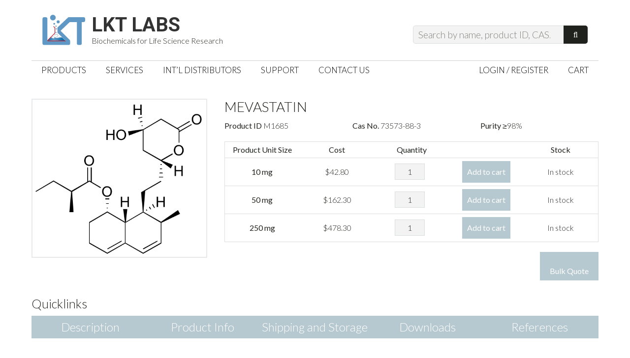

--- FILE ---
content_type: text/html; charset=UTF-8
request_url: https://lktlabs.com/product/mevastatin/
body_size: 23528
content:
<!DOCTYPE html>
<html lang="en-US">
<head >
<meta charset="UTF-8" />
<meta name="viewport" content="width=device-width, initial-scale=1" />
<meta name='robots' content='index, follow, max-image-preview:large, max-snippet:-1, max-video-preview:-1' />
	<style>img:is([sizes="auto" i], [sizes^="auto," i]) { contain-intrinsic-size: 3000px 1500px }</style>
	
	<!-- This site is optimized with the Yoast SEO plugin v24.5 - https://yoast.com/wordpress/plugins/seo/ -->
	<title>Mevastatin - LKT Labs</title><link rel="preload" as="style" href="https://fonts.googleapis.com/css?family=Roboto%3A700%7CLato%3A400%2C700%2C300%2C400italic&#038;display=swap" /><link rel="stylesheet" href="https://fonts.googleapis.com/css?family=Roboto%3A700%7CLato%3A400%2C700%2C300%2C400italic&#038;display=swap" media="print" onload="this.media='all'" /><noscript><link rel="stylesheet" href="https://fonts.googleapis.com/css?family=Roboto%3A700%7CLato%3A400%2C700%2C300%2C400italic&#038;display=swap" /></noscript>
	<link rel="canonical" href="https://lktlabs.com/product/mevastatin/" />
	<meta property="og:locale" content="en_US" />
	<meta property="og:type" content="article" />
	<meta property="og:title" content="Mevastatin - LKT Labs" />
	<meta property="og:description" content="Statin; HMG-CoA reductase inhibitor." />
	<meta property="og:url" content="https://lktlabs.com/product/mevastatin/" />
	<meta property="og:site_name" content="LKT Labs" />
	<meta property="article:publisher" content="https://www.facebook.com/lktlabs" />
	<meta property="article:modified_time" content="2025-09-15T18:50:24+00:00" />
	<meta property="og:image" content="https://lktlabs.com/wp-content/uploads/2022/12/M1685.png" />
	<meta property="og:image:width" content="504" />
	<meta property="og:image:height" content="457" />
	<meta property="og:image:type" content="image/png" />
	<meta name="twitter:card" content="summary_large_image" />
	<meta name="twitter:site" content="@lktlabs" />
	<script type="application/ld+json" class="yoast-schema-graph">{"@context":"https://schema.org","@graph":[{"@type":"WebPage","@id":"https://lktlabs.com/product/mevastatin/","url":"https://lktlabs.com/product/mevastatin/","name":"Mevastatin - LKT Labs","isPartOf":{"@id":"https://lktlabs.com/#website"},"primaryImageOfPage":{"@id":"https://lktlabs.com/product/mevastatin/#primaryimage"},"image":{"@id":"https://lktlabs.com/product/mevastatin/#primaryimage"},"thumbnailUrl":"https://lktlabs.com/wp-content/uploads/2025/09/M1685.png","datePublished":"2016-06-03T22:25:37+00:00","dateModified":"2025-09-15T18:50:24+00:00","breadcrumb":{"@id":"https://lktlabs.com/product/mevastatin/#breadcrumb"},"inLanguage":"en-US","potentialAction":[{"@type":"ReadAction","target":["https://lktlabs.com/product/mevastatin/"]}]},{"@type":"ImageObject","inLanguage":"en-US","@id":"https://lktlabs.com/product/mevastatin/#primaryimage","url":"https://lktlabs.com/wp-content/uploads/2025/09/M1685.png","contentUrl":"https://lktlabs.com/wp-content/uploads/2025/09/M1685.png","width":504,"height":457},{"@type":"BreadcrumbList","@id":"https://lktlabs.com/product/mevastatin/#breadcrumb","itemListElement":[{"@type":"ListItem","position":1,"name":"Home","item":"https://lktlabs.com/"},{"@type":"ListItem","position":2,"name":"Products","item":"https://lktlabs.com/products/"},{"@type":"ListItem","position":3,"name":"Mevastatin"}]},{"@type":"WebSite","@id":"https://lktlabs.com/#website","url":"https://lktlabs.com/","name":"LKT Labs","description":"Biochemicals for Life Science Research","potentialAction":[{"@type":"SearchAction","target":{"@type":"EntryPoint","urlTemplate":"https://lktlabs.com/?s={search_term_string}"},"query-input":{"@type":"PropertyValueSpecification","valueRequired":true,"valueName":"search_term_string"}}],"inLanguage":"en-US"}]}</script>
	<!-- / Yoast SEO plugin. -->


<link rel='dns-prefetch' href='//fonts.googleapis.com' />
<link href='https://fonts.gstatic.com' crossorigin rel='preconnect' />
<link rel="alternate" type="application/rss+xml" title="LKT Labs &raquo; Feed" href="https://lktlabs.com/feed/" />
<link rel="alternate" type="application/rss+xml" title="LKT Labs &raquo; Comments Feed" href="https://lktlabs.com/comments/feed/" />
<link rel="alternate" type="application/rss+xml" title="LKT Labs &raquo; Mevastatin Comments Feed" href="https://lktlabs.com/product/mevastatin/feed/" />
		<!-- This site uses the Google Analytics by MonsterInsights plugin v9.3.0 - Using Analytics tracking - https://www.monsterinsights.com/ -->
							<script src="//www.googletagmanager.com/gtag/js?id=G-YP8ZXX7CSE"  data-cfasync="false" data-wpfc-render="false" type="text/javascript" async></script>
			<script data-cfasync="false" data-wpfc-render="false" type="text/javascript">
				var mi_version = '9.3.0';
				var mi_track_user = true;
				var mi_no_track_reason = '';
								var MonsterInsightsDefaultLocations = {"page_location":"https:\/\/lktlabs.com\/product\/mevastatin\/"};
				if ( typeof MonsterInsightsPrivacyGuardFilter === 'function' ) {
					var MonsterInsightsLocations = (typeof MonsterInsightsExcludeQuery === 'object') ? MonsterInsightsPrivacyGuardFilter( MonsterInsightsExcludeQuery ) : MonsterInsightsPrivacyGuardFilter( MonsterInsightsDefaultLocations );
				} else {
					var MonsterInsightsLocations = (typeof MonsterInsightsExcludeQuery === 'object') ? MonsterInsightsExcludeQuery : MonsterInsightsDefaultLocations;
				}

								var disableStrs = [
										'ga-disable-G-YP8ZXX7CSE',
									];

				/* Function to detect opted out users */
				function __gtagTrackerIsOptedOut() {
					for (var index = 0; index < disableStrs.length; index++) {
						if (document.cookie.indexOf(disableStrs[index] + '=true') > -1) {
							return true;
						}
					}

					return false;
				}

				/* Disable tracking if the opt-out cookie exists. */
				if (__gtagTrackerIsOptedOut()) {
					for (var index = 0; index < disableStrs.length; index++) {
						window[disableStrs[index]] = true;
					}
				}

				/* Opt-out function */
				function __gtagTrackerOptout() {
					for (var index = 0; index < disableStrs.length; index++) {
						document.cookie = disableStrs[index] + '=true; expires=Thu, 31 Dec 2099 23:59:59 UTC; path=/';
						window[disableStrs[index]] = true;
					}
				}

				if ('undefined' === typeof gaOptout) {
					function gaOptout() {
						__gtagTrackerOptout();
					}
				}
								window.dataLayer = window.dataLayer || [];

				window.MonsterInsightsDualTracker = {
					helpers: {},
					trackers: {},
				};
				if (mi_track_user) {
					function __gtagDataLayer() {
						dataLayer.push(arguments);
					}

					function __gtagTracker(type, name, parameters) {
						if (!parameters) {
							parameters = {};
						}

						if (parameters.send_to) {
							__gtagDataLayer.apply(null, arguments);
							return;
						}

						if (type === 'event') {
														parameters.send_to = monsterinsights_frontend.v4_id;
							var hookName = name;
							if (typeof parameters['event_category'] !== 'undefined') {
								hookName = parameters['event_category'] + ':' + name;
							}

							if (typeof MonsterInsightsDualTracker.trackers[hookName] !== 'undefined') {
								MonsterInsightsDualTracker.trackers[hookName](parameters);
							} else {
								__gtagDataLayer('event', name, parameters);
							}
							
						} else {
							__gtagDataLayer.apply(null, arguments);
						}
					}

					__gtagTracker('js', new Date());
					__gtagTracker('set', {
						'developer_id.dZGIzZG': true,
											});
					if ( MonsterInsightsLocations.page_location ) {
						__gtagTracker('set', MonsterInsightsLocations);
					}
										__gtagTracker('config', 'G-YP8ZXX7CSE', {"forceSSL":"true"} );
															window.gtag = __gtagTracker;										(function () {
						/* https://developers.google.com/analytics/devguides/collection/analyticsjs/ */
						/* ga and __gaTracker compatibility shim. */
						var noopfn = function () {
							return null;
						};
						var newtracker = function () {
							return new Tracker();
						};
						var Tracker = function () {
							return null;
						};
						var p = Tracker.prototype;
						p.get = noopfn;
						p.set = noopfn;
						p.send = function () {
							var args = Array.prototype.slice.call(arguments);
							args.unshift('send');
							__gaTracker.apply(null, args);
						};
						var __gaTracker = function () {
							var len = arguments.length;
							if (len === 0) {
								return;
							}
							var f = arguments[len - 1];
							if (typeof f !== 'object' || f === null || typeof f.hitCallback !== 'function') {
								if ('send' === arguments[0]) {
									var hitConverted, hitObject = false, action;
									if ('event' === arguments[1]) {
										if ('undefined' !== typeof arguments[3]) {
											hitObject = {
												'eventAction': arguments[3],
												'eventCategory': arguments[2],
												'eventLabel': arguments[4],
												'value': arguments[5] ? arguments[5] : 1,
											}
										}
									}
									if ('pageview' === arguments[1]) {
										if ('undefined' !== typeof arguments[2]) {
											hitObject = {
												'eventAction': 'page_view',
												'page_path': arguments[2],
											}
										}
									}
									if (typeof arguments[2] === 'object') {
										hitObject = arguments[2];
									}
									if (typeof arguments[5] === 'object') {
										Object.assign(hitObject, arguments[5]);
									}
									if ('undefined' !== typeof arguments[1].hitType) {
										hitObject = arguments[1];
										if ('pageview' === hitObject.hitType) {
											hitObject.eventAction = 'page_view';
										}
									}
									if (hitObject) {
										action = 'timing' === arguments[1].hitType ? 'timing_complete' : hitObject.eventAction;
										hitConverted = mapArgs(hitObject);
										__gtagTracker('event', action, hitConverted);
									}
								}
								return;
							}

							function mapArgs(args) {
								var arg, hit = {};
								var gaMap = {
									'eventCategory': 'event_category',
									'eventAction': 'event_action',
									'eventLabel': 'event_label',
									'eventValue': 'event_value',
									'nonInteraction': 'non_interaction',
									'timingCategory': 'event_category',
									'timingVar': 'name',
									'timingValue': 'value',
									'timingLabel': 'event_label',
									'page': 'page_path',
									'location': 'page_location',
									'title': 'page_title',
									'referrer' : 'page_referrer',
								};
								for (arg in args) {
																		if (!(!args.hasOwnProperty(arg) || !gaMap.hasOwnProperty(arg))) {
										hit[gaMap[arg]] = args[arg];
									} else {
										hit[arg] = args[arg];
									}
								}
								return hit;
							}

							try {
								f.hitCallback();
							} catch (ex) {
							}
						};
						__gaTracker.create = newtracker;
						__gaTracker.getByName = newtracker;
						__gaTracker.getAll = function () {
							return [];
						};
						__gaTracker.remove = noopfn;
						__gaTracker.loaded = true;
						window['__gaTracker'] = __gaTracker;
					})();
									} else {
										console.log("");
					(function () {
						function __gtagTracker() {
							return null;
						}

						window['__gtagTracker'] = __gtagTracker;
						window['gtag'] = __gtagTracker;
					})();
									}
			</script>
				<!-- / Google Analytics by MonsterInsights -->
		<link rel='stylesheet' id='jessica-css' href='https://lktlabs.com/wp-content/themes/lkt-jessica/style.css?ver=1.3.0' type='text/css' media='all' />
<style id='wp-emoji-styles-inline-css' type='text/css'>

	img.wp-smiley, img.emoji {
		display: inline !important;
		border: none !important;
		box-shadow: none !important;
		height: 1em !important;
		width: 1em !important;
		margin: 0 0.07em !important;
		vertical-align: -0.1em !important;
		background: none !important;
		padding: 0 !important;
	}
</style>
<link rel='stylesheet' id='wp-block-library-css' href='https://lktlabs.com/wp-includes/css/dist/block-library/style.min.css?ver=f4421e4e7004c5655eb0003bf9a09468' type='text/css' media='all' />
<style id='classic-theme-styles-inline-css' type='text/css'>
/*! This file is auto-generated */
.wp-block-button__link{color:#fff;background-color:#32373c;border-radius:9999px;box-shadow:none;text-decoration:none;padding:calc(.667em + 2px) calc(1.333em + 2px);font-size:1.125em}.wp-block-file__button{background:#32373c;color:#fff;text-decoration:none}
</style>
<style id='global-styles-inline-css' type='text/css'>
:root{--wp--preset--aspect-ratio--square: 1;--wp--preset--aspect-ratio--4-3: 4/3;--wp--preset--aspect-ratio--3-4: 3/4;--wp--preset--aspect-ratio--3-2: 3/2;--wp--preset--aspect-ratio--2-3: 2/3;--wp--preset--aspect-ratio--16-9: 16/9;--wp--preset--aspect-ratio--9-16: 9/16;--wp--preset--color--black: #000000;--wp--preset--color--cyan-bluish-gray: #abb8c3;--wp--preset--color--white: #ffffff;--wp--preset--color--pale-pink: #f78da7;--wp--preset--color--vivid-red: #cf2e2e;--wp--preset--color--luminous-vivid-orange: #ff6900;--wp--preset--color--luminous-vivid-amber: #fcb900;--wp--preset--color--light-green-cyan: #7bdcb5;--wp--preset--color--vivid-green-cyan: #00d084;--wp--preset--color--pale-cyan-blue: #8ed1fc;--wp--preset--color--vivid-cyan-blue: #0693e3;--wp--preset--color--vivid-purple: #9b51e0;--wp--preset--gradient--vivid-cyan-blue-to-vivid-purple: linear-gradient(135deg,rgba(6,147,227,1) 0%,rgb(155,81,224) 100%);--wp--preset--gradient--light-green-cyan-to-vivid-green-cyan: linear-gradient(135deg,rgb(122,220,180) 0%,rgb(0,208,130) 100%);--wp--preset--gradient--luminous-vivid-amber-to-luminous-vivid-orange: linear-gradient(135deg,rgba(252,185,0,1) 0%,rgba(255,105,0,1) 100%);--wp--preset--gradient--luminous-vivid-orange-to-vivid-red: linear-gradient(135deg,rgba(255,105,0,1) 0%,rgb(207,46,46) 100%);--wp--preset--gradient--very-light-gray-to-cyan-bluish-gray: linear-gradient(135deg,rgb(238,238,238) 0%,rgb(169,184,195) 100%);--wp--preset--gradient--cool-to-warm-spectrum: linear-gradient(135deg,rgb(74,234,220) 0%,rgb(151,120,209) 20%,rgb(207,42,186) 40%,rgb(238,44,130) 60%,rgb(251,105,98) 80%,rgb(254,248,76) 100%);--wp--preset--gradient--blush-light-purple: linear-gradient(135deg,rgb(255,206,236) 0%,rgb(152,150,240) 100%);--wp--preset--gradient--blush-bordeaux: linear-gradient(135deg,rgb(254,205,165) 0%,rgb(254,45,45) 50%,rgb(107,0,62) 100%);--wp--preset--gradient--luminous-dusk: linear-gradient(135deg,rgb(255,203,112) 0%,rgb(199,81,192) 50%,rgb(65,88,208) 100%);--wp--preset--gradient--pale-ocean: linear-gradient(135deg,rgb(255,245,203) 0%,rgb(182,227,212) 50%,rgb(51,167,181) 100%);--wp--preset--gradient--electric-grass: linear-gradient(135deg,rgb(202,248,128) 0%,rgb(113,206,126) 100%);--wp--preset--gradient--midnight: linear-gradient(135deg,rgb(2,3,129) 0%,rgb(40,116,252) 100%);--wp--preset--font-size--small: 13px;--wp--preset--font-size--medium: 20px;--wp--preset--font-size--large: 36px;--wp--preset--font-size--x-large: 42px;--wp--preset--font-family--inter: "Inter", sans-serif;--wp--preset--font-family--cardo: Cardo;--wp--preset--spacing--20: 0.44rem;--wp--preset--spacing--30: 0.67rem;--wp--preset--spacing--40: 1rem;--wp--preset--spacing--50: 1.5rem;--wp--preset--spacing--60: 2.25rem;--wp--preset--spacing--70: 3.38rem;--wp--preset--spacing--80: 5.06rem;--wp--preset--shadow--natural: 6px 6px 9px rgba(0, 0, 0, 0.2);--wp--preset--shadow--deep: 12px 12px 50px rgba(0, 0, 0, 0.4);--wp--preset--shadow--sharp: 6px 6px 0px rgba(0, 0, 0, 0.2);--wp--preset--shadow--outlined: 6px 6px 0px -3px rgba(255, 255, 255, 1), 6px 6px rgba(0, 0, 0, 1);--wp--preset--shadow--crisp: 6px 6px 0px rgba(0, 0, 0, 1);}:where(.is-layout-flex){gap: 0.5em;}:where(.is-layout-grid){gap: 0.5em;}body .is-layout-flex{display: flex;}.is-layout-flex{flex-wrap: wrap;align-items: center;}.is-layout-flex > :is(*, div){margin: 0;}body .is-layout-grid{display: grid;}.is-layout-grid > :is(*, div){margin: 0;}:where(.wp-block-columns.is-layout-flex){gap: 2em;}:where(.wp-block-columns.is-layout-grid){gap: 2em;}:where(.wp-block-post-template.is-layout-flex){gap: 1.25em;}:where(.wp-block-post-template.is-layout-grid){gap: 1.25em;}.has-black-color{color: var(--wp--preset--color--black) !important;}.has-cyan-bluish-gray-color{color: var(--wp--preset--color--cyan-bluish-gray) !important;}.has-white-color{color: var(--wp--preset--color--white) !important;}.has-pale-pink-color{color: var(--wp--preset--color--pale-pink) !important;}.has-vivid-red-color{color: var(--wp--preset--color--vivid-red) !important;}.has-luminous-vivid-orange-color{color: var(--wp--preset--color--luminous-vivid-orange) !important;}.has-luminous-vivid-amber-color{color: var(--wp--preset--color--luminous-vivid-amber) !important;}.has-light-green-cyan-color{color: var(--wp--preset--color--light-green-cyan) !important;}.has-vivid-green-cyan-color{color: var(--wp--preset--color--vivid-green-cyan) !important;}.has-pale-cyan-blue-color{color: var(--wp--preset--color--pale-cyan-blue) !important;}.has-vivid-cyan-blue-color{color: var(--wp--preset--color--vivid-cyan-blue) !important;}.has-vivid-purple-color{color: var(--wp--preset--color--vivid-purple) !important;}.has-black-background-color{background-color: var(--wp--preset--color--black) !important;}.has-cyan-bluish-gray-background-color{background-color: var(--wp--preset--color--cyan-bluish-gray) !important;}.has-white-background-color{background-color: var(--wp--preset--color--white) !important;}.has-pale-pink-background-color{background-color: var(--wp--preset--color--pale-pink) !important;}.has-vivid-red-background-color{background-color: var(--wp--preset--color--vivid-red) !important;}.has-luminous-vivid-orange-background-color{background-color: var(--wp--preset--color--luminous-vivid-orange) !important;}.has-luminous-vivid-amber-background-color{background-color: var(--wp--preset--color--luminous-vivid-amber) !important;}.has-light-green-cyan-background-color{background-color: var(--wp--preset--color--light-green-cyan) !important;}.has-vivid-green-cyan-background-color{background-color: var(--wp--preset--color--vivid-green-cyan) !important;}.has-pale-cyan-blue-background-color{background-color: var(--wp--preset--color--pale-cyan-blue) !important;}.has-vivid-cyan-blue-background-color{background-color: var(--wp--preset--color--vivid-cyan-blue) !important;}.has-vivid-purple-background-color{background-color: var(--wp--preset--color--vivid-purple) !important;}.has-black-border-color{border-color: var(--wp--preset--color--black) !important;}.has-cyan-bluish-gray-border-color{border-color: var(--wp--preset--color--cyan-bluish-gray) !important;}.has-white-border-color{border-color: var(--wp--preset--color--white) !important;}.has-pale-pink-border-color{border-color: var(--wp--preset--color--pale-pink) !important;}.has-vivid-red-border-color{border-color: var(--wp--preset--color--vivid-red) !important;}.has-luminous-vivid-orange-border-color{border-color: var(--wp--preset--color--luminous-vivid-orange) !important;}.has-luminous-vivid-amber-border-color{border-color: var(--wp--preset--color--luminous-vivid-amber) !important;}.has-light-green-cyan-border-color{border-color: var(--wp--preset--color--light-green-cyan) !important;}.has-vivid-green-cyan-border-color{border-color: var(--wp--preset--color--vivid-green-cyan) !important;}.has-pale-cyan-blue-border-color{border-color: var(--wp--preset--color--pale-cyan-blue) !important;}.has-vivid-cyan-blue-border-color{border-color: var(--wp--preset--color--vivid-cyan-blue) !important;}.has-vivid-purple-border-color{border-color: var(--wp--preset--color--vivid-purple) !important;}.has-vivid-cyan-blue-to-vivid-purple-gradient-background{background: var(--wp--preset--gradient--vivid-cyan-blue-to-vivid-purple) !important;}.has-light-green-cyan-to-vivid-green-cyan-gradient-background{background: var(--wp--preset--gradient--light-green-cyan-to-vivid-green-cyan) !important;}.has-luminous-vivid-amber-to-luminous-vivid-orange-gradient-background{background: var(--wp--preset--gradient--luminous-vivid-amber-to-luminous-vivid-orange) !important;}.has-luminous-vivid-orange-to-vivid-red-gradient-background{background: var(--wp--preset--gradient--luminous-vivid-orange-to-vivid-red) !important;}.has-very-light-gray-to-cyan-bluish-gray-gradient-background{background: var(--wp--preset--gradient--very-light-gray-to-cyan-bluish-gray) !important;}.has-cool-to-warm-spectrum-gradient-background{background: var(--wp--preset--gradient--cool-to-warm-spectrum) !important;}.has-blush-light-purple-gradient-background{background: var(--wp--preset--gradient--blush-light-purple) !important;}.has-blush-bordeaux-gradient-background{background: var(--wp--preset--gradient--blush-bordeaux) !important;}.has-luminous-dusk-gradient-background{background: var(--wp--preset--gradient--luminous-dusk) !important;}.has-pale-ocean-gradient-background{background: var(--wp--preset--gradient--pale-ocean) !important;}.has-electric-grass-gradient-background{background: var(--wp--preset--gradient--electric-grass) !important;}.has-midnight-gradient-background{background: var(--wp--preset--gradient--midnight) !important;}.has-small-font-size{font-size: var(--wp--preset--font-size--small) !important;}.has-medium-font-size{font-size: var(--wp--preset--font-size--medium) !important;}.has-large-font-size{font-size: var(--wp--preset--font-size--large) !important;}.has-x-large-font-size{font-size: var(--wp--preset--font-size--x-large) !important;}
:where(.wp-block-post-template.is-layout-flex){gap: 1.25em;}:where(.wp-block-post-template.is-layout-grid){gap: 1.25em;}
:where(.wp-block-columns.is-layout-flex){gap: 2em;}:where(.wp-block-columns.is-layout-grid){gap: 2em;}
:root :where(.wp-block-pullquote){font-size: 1.5em;line-height: 1.6;}
</style>
<link rel='stylesheet' id='intel-css' href='https://lktlabs.com/wp-content/plugins/intelligence/public/css/intel-public.css?ver=1.4.0' type='text/css' media='all' />
<link rel='stylesheet' id='woo-related-products-css' href='https://lktlabs.com/wp-content/plugins/woo-related-products-refresh-on-reload/public/css/woo-related-products-public.css?ver=1.0.0' type='text/css' media='all' />
<link rel='stylesheet' id='wcpvt-style-css' href='https://lktlabs.com/wp-content/plugins/woocommerce-product-variation-table/css/style.css?ver=f4421e4e7004c5655eb0003bf9a09468' type='text/css' media='all' />
<link rel='stylesheet' id='woocommerce-layout-css' href='https://lktlabs.com/wp-content/plugins/woocommerce/assets/css/woocommerce-layout.css?ver=9.7.2' type='text/css' media='all' />
<link rel='stylesheet' id='woocommerce-smallscreen-css' href='https://lktlabs.com/wp-content/plugins/woocommerce/assets/css/woocommerce-smallscreen.css?ver=9.7.2' type='text/css' media='only screen and (max-width: 768px)' />
<link rel='stylesheet' id='woocommerce-general-css' href='https://lktlabs.com/wp-content/plugins/woocommerce/assets/css/woocommerce.css?ver=9.7.2' type='text/css' media='all' />
<style id='woocommerce-inline-inline-css' type='text/css'>
.woocommerce form .form-row .required { visibility: visible; }
</style>
<link rel='stylesheet' id='if-menu-site-css-css' href='https://lktlabs.com/wp-content/plugins/if-menu/assets/if-menu-site.css?ver=f4421e4e7004c5655eb0003bf9a09468' type='text/css' media='all' />
<link rel='stylesheet' id='brands-styles-css' href='https://lktlabs.com/wp-content/plugins/woocommerce/assets/css/brands.css?ver=9.7.2' type='text/css' media='all' />
<link rel='stylesheet' id='genericons-css' href='https://lktlabs.com/wp-content/themes/lkt-jessica/lib/genericons/genericons.css?ver=1.3.0' type='text/css' media='all' />

<script type="text/javascript" src="https://lktlabs.com/wp-includes/js/jquery/jquery.min.js?ver=3.7.1" id="jquery-core-js"></script>
<script type="text/javascript" src="https://lktlabs.com/wp-includes/js/jquery/jquery-migrate.min.js?ver=3.4.1" id="jquery-migrate-js"></script>
<script type="text/javascript" src="https://lktlabs.com/wp-content/plugins/google-analytics-for-wordpress/assets/js/frontend-gtag.min.js?ver=9.3.0" id="monsterinsights-frontend-script-js" async="async" data-wp-strategy="async"></script>
<script data-cfasync="false" data-wpfc-render="false" type="text/javascript" id='monsterinsights-frontend-script-js-extra'>/* <![CDATA[ */
var monsterinsights_frontend = {"js_events_tracking":"true","download_extensions":"doc,pdf,ppt,zip,xls,docx,pptx,xlsx","inbound_paths":"[]","home_url":"https:\/\/lktlabs.com","hash_tracking":"false","v4_id":"G-YP8ZXX7CSE"};/* ]]> */
</script>
<script type="text/javascript" src="https://lktlabs.com/wp-content/plugins/woocommerce/assets/js/jquery-blockui/jquery.blockUI.min.js?ver=2.7.0-wc.9.7.2" id="jquery-blockui-js" defer="defer" data-wp-strategy="defer"></script>
<script type="text/javascript" id="wc-add-to-cart-js-extra">
/* <![CDATA[ */
var wc_add_to_cart_params = {"ajax_url":"\/wp-admin\/admin-ajax.php","wc_ajax_url":"\/?wc-ajax=%%endpoint%%","i18n_view_cart":"View cart","cart_url":"https:\/\/lktlabs.com\/cart\/","is_cart":"","cart_redirect_after_add":"no"};
/* ]]> */
</script>
<script type="text/javascript" src="https://lktlabs.com/wp-content/plugins/woocommerce/assets/js/frontend/add-to-cart.min.js?ver=9.7.2" id="wc-add-to-cart-js" defer="defer" data-wp-strategy="defer"></script>
<script type="text/javascript" src="https://lktlabs.com/wp-content/plugins/woocommerce/assets/js/js-cookie/js.cookie.min.js?ver=2.1.4-wc.9.7.2" id="js-cookie-js" defer="defer" data-wp-strategy="defer"></script>
<script type="text/javascript" id="woocommerce-js-extra">
/* <![CDATA[ */
var woocommerce_params = {"ajax_url":"\/wp-admin\/admin-ajax.php","wc_ajax_url":"\/?wc-ajax=%%endpoint%%","i18n_password_show":"Show password","i18n_password_hide":"Hide password"};
/* ]]> */
</script>
<script type="text/javascript" src="https://lktlabs.com/wp-content/plugins/woocommerce/assets/js/frontend/woocommerce.min.js?ver=9.7.2" id="woocommerce-js" defer="defer" data-wp-strategy="defer"></script>
<script type="text/javascript" src="https://lktlabs.com/wp-includes/js/dist/hooks.min.js?ver=4d63a3d491d11ffd8ac6" id="wp-hooks-js"></script>
<script type="text/javascript" id="wpm-js-extra">
/* <![CDATA[ */
var wpm = {"ajax_url":"https:\/\/lktlabs.com\/wp-admin\/admin-ajax.php","root":"https:\/\/lktlabs.com\/wp-json\/","nonce_wp_rest":"1a5afd2afe","nonce_ajax":"d8320c9fef"};
/* ]]> */
</script>
<script type="text/javascript" src="https://lktlabs.com/wp-content/plugins/woocommerce-google-adwords-conversion-tracking-tag/js/public/wpm-public.p1.min.js?ver=1.46.1" id="wpm-js"></script>
<script type="text/javascript" id="enhanced-ecommerce-google-analytics-js-extra">
/* <![CDATA[ */
var ConvAioGlobal = {"nonce":"8b37c847ec"};
/* ]]> */
</script>
<script data-cfasync="false" data-no-optimize="1" data-pagespeed-no-defer type="text/javascript" src="https://lktlabs.com/wp-content/plugins/enhanced-e-commerce-for-woocommerce-store/public/js/con-gtm-google-analytics.js?ver=7.2.3" id="enhanced-ecommerce-google-analytics-js"></script>
<script data-cfasync="false" data-no-optimize="1" data-pagespeed-no-defer type="text/javascript" id="enhanced-ecommerce-google-analytics-js-after">
/* <![CDATA[ */
tvc_smd={"tvc_wcv":"9.7.2","tvc_wpv":"6.7.4","tvc_eev":"7.2.3","tvc_cnf":{"t_cg":"","t_ec":"","t_ee":"","t_df":"","t_gUser":"","t_UAen":"","t_thr":"6","t_IPA":"","t_PrivacyPolicy":""},"tvc_sub_data":{"sub_id":"","cu_id":"","pl_id":"","ga_tra_option":"","ga_property_id":"","ga_measurement_id":"","ga_ads_id":"","ga_gmc_id":"","ga_gmc_id_p":"","op_gtag_js":"","op_en_e_t":"","op_rm_t_t":"","op_dy_rm_t_t":"","op_li_ga_wi_ads":"","gmc_is_product_sync":"","gmc_is_site_verified":"","gmc_is_domain_claim":"","gmc_product_count":"","fb_pixel_id":"","tracking_method":"","user_gtm_id":""}};
/* ]]> */
</script>
<link rel="https://api.w.org/" href="https://lktlabs.com/wp-json/" /><link rel="alternate" title="JSON" type="application/json" href="https://lktlabs.com/wp-json/wp/v2/product/8839" /><link rel="EditURI" type="application/rsd+xml" title="RSD" href="https://lktlabs.com/xmlrpc.php?rsd" />
<link rel='shortlink' href='https://lktlabs.com/?p=8839' />
<link rel="alternate" title="oEmbed (JSON)" type="application/json+oembed" href="https://lktlabs.com/wp-json/oembed/1.0/embed?url=https%3A%2F%2Flktlabs.com%2Fproduct%2Fmevastatin%2F" />
<link rel="alternate" title="oEmbed (XML)" type="text/xml+oembed" href="https://lktlabs.com/wp-json/oembed/1.0/embed?url=https%3A%2F%2Flktlabs.com%2Fproduct%2Fmevastatin%2F&#038;format=xml" />
<script>(function(w,d,o,u,b,i,r,a,s,c,t){w['L10iObject']=r;t=1*new Date();w[r]=w[r]||function() {(w[r].q=w[r].q||[]).push(arguments);w[r].t=t},s='';u+=b+s;a=d.createElement(o),b=d.getElementsByTagName(o)[0];a.async=1;a.src=u;b.parentNode.insertBefore(a,b)})(window,document,'script','//lktlabs.com','/wp-content/plugins/intelligence/js/l10i.min.js','','io');io("ga.create","UA-11679742-2","auto",{"name":"l10i"});io("addTracker","UA-11679742-1",{"enhance":"base"});</script><link rel="pingback" href="https://lktlabs.com/xmlrpc.php" />
	<noscript><style>.woocommerce-product-gallery{ opacity: 1 !important; }</style></noscript>
	
<!-- START Pixel Manager for WooCommerce -->

		<script>

			window.wpmDataLayer = window.wpmDataLayer || {};
			window.wpmDataLayer = Object.assign(window.wpmDataLayer, {"cart":{},"cart_item_keys":{},"version":{"number":"1.46.1","pro":false,"eligible_for_updates":false,"distro":"fms","beta":false,"show":true},"pixels":{"google":{"linker":{"settings":null},"user_id":false,"ads":{"conversion_ids":{"AW-1070448234":"rPczCJj5-wEQ6vy2_gM"},"dynamic_remarketing":{"status":true,"id_type":"post_id","send_events_with_parent_ids":true},"google_business_vertical":"retail","phone_conversion_number":"","phone_conversion_label":""},"tracking_id":"AW-1070448234","tcf_support":false,"consent_mode":{"is_active":false,"wait_for_update":500,"ads_data_redaction":false,"url_passthrough":true}}},"shop":{"list_name":"Product | Mevastatin","list_id":"product_mevastatin","page_type":"product","product_type":"variable","currency":"USD","selectors":{"addToCart":[],"beginCheckout":[]},"order_duplication_prevention":true,"view_item_list_trigger":{"test_mode":false,"background_color":"green","opacity":0.5,"repeat":true,"timeout":1000,"threshold":0.8},"variations_output":true,"session_active":false},"page":{"id":8839,"title":"Mevastatin","type":"product","categories":[],"parent":{"id":0,"title":"Mevastatin","type":"product","categories":[]}},"general":{"user_logged_in":false,"scroll_tracking_thresholds":[],"page_id":8839,"exclude_domains":[],"server_2_server":{"active":false,"ip_exclude_list":[]},"consent_management":{"explicit_consent":false},"lazy_load_pmw":false}});

		</script>

		
<!-- END Pixel Manager for WooCommerce -->
			<meta name="pm-dataLayer-meta" content="8839" class="wpmProductId"
				  data-id="8839">
					<script>
			(window.wpmDataLayer = window.wpmDataLayer || {}).products             = window.wpmDataLayer.products || {};
			window.wpmDataLayer.products[8839] = {"id":"8839","sku":"M1685","price":42.8,"brand":"","quantity":1,"dyn_r_ids":{"post_id":"8839","sku":"M1685","gpf":"woocommerce_gpf_8839","gla":"gla_8839"},"is_variable":true,"type":"variable","name":"Mevastatin","category":["Anticancer","Antihyperlipidemics","Biochemicals","Cancer Biology","Cardiovascular","Endocrine Signaling and Immunology","HMG-CoA Reductase Inhibitors (Statins)","Immunomodulatory"],"is_variation":false};
					</script>
					<meta name="pm-dataLayer-meta" content="8841" class="wpmProductId"
				  data-id="8841">
					<script>
			(window.wpmDataLayer = window.wpmDataLayer || {}).products             = window.wpmDataLayer.products || {};
			window.wpmDataLayer.products[8841] = {"id":"8841","sku":"M1685","price":42.8,"brand":"","quantity":1,"dyn_r_ids":{"post_id":"8841","sku":"M1685","gpf":"woocommerce_gpf_8841","gla":"gla_8841"},"is_variable":false,"type":"variation","name":"Mevastatin","parent_id_dyn_r_ids":{"post_id":"8839","sku":"M1685","gpf":"woocommerce_gpf_8839","gla":"gla_8839"},"parent_id":8839,"category":["Anticancer","Antihyperlipidemics","Biochemicals","Cancer Biology","Cardiovascular","Endocrine Signaling and Immunology","HMG-CoA Reductase Inhibitors (Statins)","Immunomodulatory"],"variant":"Wt: 10-mg","is_variation":true};
					</script>
					<meta name="pm-dataLayer-meta" content="8842" class="wpmProductId"
				  data-id="8842">
					<script>
			(window.wpmDataLayer = window.wpmDataLayer || {}).products             = window.wpmDataLayer.products || {};
			window.wpmDataLayer.products[8842] = {"id":"8842","sku":"M1685","price":162.3,"brand":"","quantity":1,"dyn_r_ids":{"post_id":"8842","sku":"M1685","gpf":"woocommerce_gpf_8842","gla":"gla_8842"},"is_variable":false,"type":"variation","name":"Mevastatin","parent_id_dyn_r_ids":{"post_id":"8839","sku":"M1685","gpf":"woocommerce_gpf_8839","gla":"gla_8839"},"parent_id":8839,"category":["Anticancer","Antihyperlipidemics","Biochemicals","Cancer Biology","Cardiovascular","Endocrine Signaling and Immunology","HMG-CoA Reductase Inhibitors (Statins)","Immunomodulatory"],"variant":"Wt: 50-mg","is_variation":true};
					</script>
					<meta name="pm-dataLayer-meta" content="8843" class="wpmProductId"
				  data-id="8843">
					<script>
			(window.wpmDataLayer = window.wpmDataLayer || {}).products             = window.wpmDataLayer.products || {};
			window.wpmDataLayer.products[8843] = {"id":"8843","sku":"M1685","price":478.3,"brand":"","quantity":1,"dyn_r_ids":{"post_id":"8843","sku":"M1685","gpf":"woocommerce_gpf_8843","gla":"gla_8843"},"is_variable":false,"type":"variation","name":"Mevastatin","parent_id_dyn_r_ids":{"post_id":"8839","sku":"M1685","gpf":"woocommerce_gpf_8839","gla":"gla_8839"},"parent_id":8839,"category":["Anticancer","Antihyperlipidemics","Biochemicals","Cancer Biology","Cardiovascular","Endocrine Signaling and Immunology","HMG-CoA Reductase Inhibitors (Statins)","Immunomodulatory"],"variant":"Wt: 250-mg","is_variation":true};
					</script>
		    <script data-cfasync="false" data-no-optimize="1" data-pagespeed-no-defer>
      var tvc_lc = 'USD';
    </script>
    <script data-cfasync="false" data-no-optimize="1" data-pagespeed-no-defer>
      var tvc_lc = 'USD';
    </script>
    <script>
      (window.gaDevIds = window.gaDevIds || []).push('5CDcaG');
    </script>
      <script data-cfasync="false" data-no-optimize="1" data-pagespeed-no-defer>
      var tvc_lc = 'USD';
    </script>
    <script data-cfasync="false" data-no-optimize="1" data-pagespeed-no-defer>
      var tvc_lc = 'USD';
    </script>
<style class='wp-fonts-local' type='text/css'>
@font-face{font-family:Inter;font-style:normal;font-weight:300 900;font-display:fallback;src:url('https://lktlabs.com/wp-content/plugins/woocommerce/assets/fonts/Inter-VariableFont_slnt,wght.woff2') format('woff2');font-stretch:normal;}
@font-face{font-family:Cardo;font-style:normal;font-weight:400;font-display:fallback;src:url('https://lktlabs.com/wp-content/plugins/woocommerce/assets/fonts/cardo_normal_400.woff2') format('woff2');}
</style>
<link rel="icon" href="https://lktlabs.com/wp-content/uploads/2025/09/cropped-favicon1-32x32.png" sizes="32x32" />
<link rel="icon" href="https://lktlabs.com/wp-content/uploads/2025/09/cropped-favicon1-192x192.png" sizes="192x192" />
<link rel="apple-touch-icon" href="https://lktlabs.com/wp-content/uploads/2025/09/cropped-favicon1-180x180.png" />
<meta name="msapplication-TileImage" content="https://lktlabs.com/wp-content/uploads/2025/09/cropped-favicon1-270x270.png" />

<!-- BEGIN GAINWP v5.4.6 Universal Analytics - https://intelligencewp.com/google-analytics-in-wordpress/ -->
<script>
(function(i,s,o,g,r,a,m){i['GoogleAnalyticsObject']=r;i[r]=i[r]||function(){
	(i[r].q=i[r].q||[]).push(arguments)},i[r].l=1*new Date();a=s.createElement(o),
	m=s.getElementsByTagName(o)[0];a.async=1;a.src=g;m.parentNode.insertBefore(a,m)
})(window,document,'script','https://www.google-analytics.com/analytics.js','ga');
  ga('create', 'UA-11679742-1', 'auto');
  ga('send', 'pageview');
</script>
<!-- END GAINWP Universal Analytics -->
		<style type="text/css" id="wp-custom-css">
			/*product-category pages not displaying width properly*/
.woocommerce ul.products.columns-3 li.product, .woocommerce-page ul.products.columns-3 li.product {
	width: 100%
}

/*footer doesn't extend to the bottom of the page*/
#genesis-footer-widgets { 
	box-shadow: 0 50vh 0 50vh #20221d;
}

/*removes the weird highlight on the woo message icon*/
.woocommerce-error::before, .woocommerce-info::before, .woocommerce-message::before {
	background-color: transparent !important;
}

/*weird bug where prices are really big for distributors?*/
.woocommerce-Price-amount.amount {
	font-size: 1.6rem !important
}
td > p.price {
	margin: 0px !important;
	padding-bottom: 10px;
}


/*weird bug where original prices are shown for distributors?*/
.price > .normal_price {
	display: none;
}		</style>
		<noscript><style id="rocket-lazyload-nojs-css">.rll-youtube-player, [data-lazy-src]{display:none !important;}</style></noscript></head>
<body class="product-template-default single single-product postid-8839 theme-genesis woocommerce woocommerce-page woocommerce-no-js full-width-content genesis-breadcrumbs-hidden genesis-footer-widgets-visible">    <!-- Google Tag Manager (noscript) conversios -->
    <noscript><iframe src="https://www.googletagmanager.com/ns.html?id=GTM-NGTQ2D2P" height="0" width="0" style="display:none;visibility:hidden"></iframe></noscript>
    <!-- End Google Tag Manager (noscript) conversios -->
    <div class="site-container"><ul class="genesis-skip-link"><li><a href="#genesis-nav-primary" class="screen-reader-shortcut"> Skip to primary navigation</a></li><li><a href="#genesis-content" class="screen-reader-shortcut"> Skip to main content</a></li><li><a href="#genesis-footer-widgets" class="screen-reader-shortcut"> Skip to footer</a></li></ul><aside class="before-header"><div class="wrap"></div></aside><header class="site-header"><div class="wrap"><div class="title-area"><div class="header-image"><p class="site-title"><a href="/"></a></p></div><p class="site-title"><a href="https://lktlabs.com/">LKT Labs</a></p><p class="site-description">Biochemicals for Life Science Research</p></div><div class="widget-area header-widget-area"><section id="search-2" class="widget-odd widget-last widget-first widget-1 widget widget_search"><div class="widget-wrap"><form class="search-form" method="get" action="https://lktlabs.com/" role="search"><label class="search-form-label screen-reader-text" for="searchform-1">Search by name, product ID, CAS…</label><input class="search-form-input" type="search" name="s" id="searchform-1" placeholder="Search by name, product ID, CAS…"><input class="search-form-submit" type="submit" value="&#xf002;"><meta content="https://lktlabs.com/?s={s}"></form></div></section>
</div></div></header><nav class="nav-primary" aria-label="Main" id="genesis-nav-primary"><div class="wrap"><ul id="menu-main-menu" class="menu genesis-nav-menu menu-primary js-superfish"><li id="menu-item-83" class="menu-item menu-item-type-post_type menu-item-object-page menu-item-has-children current_page_parent menu-item-83"><a href="https://lktlabs.com/products/"><span >Products</span></a>
<ul class="sub-menu">
	<li id="menu-item-84" class="menu-item menu-item-type-custom menu-item-object-custom menu-item-84"><a href="https://lktlabs.com/product-category/new-products/"><span class="menu-description"></span><span >New Products</span></a></li>
	<li id="menu-item-1097" class="menu-item menu-item-type-taxonomy menu-item-object-product_cat current-product-ancestor current-menu-parent current-product-parent menu-item-1097"><a href="https://lktlabs.com/product-category/biochemicals/cancer-biology/"><span >Cancer Biology</span></a></li>
	<li id="menu-item-1100" class="menu-item menu-item-type-taxonomy menu-item-object-product_cat current-product-ancestor current-menu-parent current-product-parent menu-item-1100"><a href="https://lktlabs.com/product-category/biochemicals/cardiovascular/"><span ><img class='menu-icon' src="data:image/svg+xml,%3Csvg%20xmlns='http://www.w3.org/2000/svg'%20viewBox='0%200%200%200'%3E%3C/svg%3E" data-lazy-src="https://lktlabs.com/wp-content/uploads/2016/03/heart_icon.png" /><noscript><img class='menu-icon' src='https://lktlabs.com/wp-content/uploads/2016/03/heart_icon.png' /></noscript>Cardiovascular</span></a></li>
	<li id="menu-item-1099" class="menu-item menu-item-type-taxonomy menu-item-object-product_cat current-product-ancestor current-menu-parent current-product-parent menu-item-1099"><a href="https://lktlabs.com/product-category/biochemicals/endocrine-signaling-and-immunology/"><span >Endocrine Signaling and Immunology</span></a></li>
	<li id="menu-item-1102" class="menu-item menu-item-type-taxonomy menu-item-object-product_cat menu-item-1102"><a href="https://lktlabs.com/product-category/biochemicals/metabolic-and-gi-pathology/"><span >Metabolic and GI Pathology</span></a></li>
	<li id="menu-item-1101" class="menu-item menu-item-type-taxonomy menu-item-object-product_cat menu-item-1101"><a href="https://lktlabs.com/product-category/biochemicals/microbiology/"><span ><img class='menu-icon' src="data:image/svg+xml,%3Csvg%20xmlns='http://www.w3.org/2000/svg'%20viewBox='0%200%200%200'%3E%3C/svg%3E" data-lazy-src="https://lktlabs.com/wp-content/uploads/2016/03/bacteria_icon.png" /><noscript><img class='menu-icon' src='https://lktlabs.com/wp-content/uploads/2016/03/bacteria_icon.png' /></noscript>Microbiology</span></a></li>
	<li id="menu-item-1103" class="menu-item menu-item-type-taxonomy menu-item-object-product_cat menu-item-1103"><a href="https://lktlabs.com/product-category/biochemicals/natural-products/"><span >Natural Products</span></a></li>
	<li id="menu-item-1098" class="menu-item menu-item-type-taxonomy menu-item-object-product_cat menu-item-1098"><a href="https://lktlabs.com/product-category/biochemicals/neuroscience/"><span ><img class='menu-icon' src="data:image/svg+xml,%3Csvg%20xmlns='http://www.w3.org/2000/svg'%20viewBox='0%200%200%200'%3E%3C/svg%3E" data-lazy-src="https://lktlabs.com/wp-content/uploads/2016/03/brain_icon.png" /><noscript><img class='menu-icon' src='https://lktlabs.com/wp-content/uploads/2016/03/brain_icon.png' /></noscript>Neuroscience</span></a></li>
	<li id="menu-item-1110" class="menu-item menu-item-type-taxonomy menu-item-object-product_cat menu-item-1110"><a href="https://lktlabs.com/product-category/biochemicals/peptides/"><span >Peptides</span></a></li>
	<li id="menu-item-177355" class="menu-item menu-item-type-taxonomy menu-item-object-product_cat menu-item-177355"><a href="https://lktlabs.com/product-category/biochemicals/pharmaceutical-impurities-and-derivatives-2/"><span >Pharmaceutical Impurities and Derivatives</span></a></li>
	<li id="menu-item-154091" class="menu-item menu-item-type-custom menu-item-object-custom menu-item-154091"><a href="https://lktlabs.com/product-category/biochemicals/stem-cell-modulators/"><span class="menu-description"></span><span >Stem Cell Modulators</span></a></li>
</ul>
</li>
<li id="menu-item-645" class="menu-item menu-item-type-custom menu-item-object-custom menu-item-has-children menu-item-645"><a href="/custom-services"><span class="menu-description"></span><span >Services</span></a>
<ul class="sub-menu">
	<li id="menu-item-646" class="menu-item menu-item-type-custom menu-item-object-custom menu-item-646"><a href="/custom-synthesis"><span class="menu-description"></span><span >Custom Synthesis</span></a></li>
	<li id="menu-item-647" class="menu-item menu-item-type-custom menu-item-object-custom menu-item-647"><a href="/natural-product-isolation"><span class="menu-description"></span><span >Natural Product Isolation</span></a></li>
	<li id="menu-item-648" class="menu-item menu-item-type-custom menu-item-object-custom menu-item-648"><a href="/analytical-services"><span class="menu-description"></span><span >Analytical Services</span></a></li>
</ul>
</li>
<li id="menu-item-31" class="menu-item menu-item-type-post_type menu-item-object-page menu-item-31"><a href="https://lktlabs.com/distributors/"><span class="menu-description"></span><span >Int&#8217;l Distributors</span></a></li>
<li id="menu-item-649" class="menu-item menu-item-type-custom menu-item-object-custom menu-item-has-children menu-item-649"><a href="/contact-us"><span class="menu-description"></span><span >Support</span></a>
<ul class="sub-menu">
	<li id="menu-item-47787" class="menu-item menu-item-type-post_type menu-item-object-page menu-item-47787"><a href="https://lktlabs.com/about-us/"><span >About LKT Labs</span></a></li>
	<li id="menu-item-650" class="menu-item menu-item-type-custom menu-item-object-custom menu-item-650"><a href="/contact-us"><span class="menu-description"></span><span >General Inquiry</span></a></li>
	<li id="menu-item-653" class="menu-item menu-item-type-custom menu-item-object-custom menu-item-653"><a href="/quote-request"><span class="menu-description"></span><span >Bulk Quote Request</span></a></li>
	<li id="menu-item-652" class="menu-item menu-item-type-custom menu-item-object-custom menu-item-652"><a href="/document-request"><span class="menu-description"></span><span >Document Request</span></a></li>
	<li id="menu-item-651" class="menu-item menu-item-type-custom menu-item-object-custom menu-item-651"><a href="/technical-support"><span class="menu-description"></span><span >Technical Support</span></a></li>
	<li id="menu-item-55476" class="menu-item menu-item-type-post_type menu-item-object-page menu-item-55476"><a href="https://lktlabs.com/catalog-request/"><span >Catalog Request</span></a></li>
	<li id="menu-item-55699" class="menu-item menu-item-type-post_type menu-item-object-page menu-item-55699"><a href="https://lktlabs.com/product-flyers/"><span >Product Flyers</span></a></li>
</ul>
</li>
<li id="menu-item-30" class="menu-item menu-item-type-post_type menu-item-object-page menu-item-30"><a href="https://lktlabs.com/contact-us/"><span >Contact Us</span></a></li>
<li id="menu-item-1753" class="fr menu-item menu-item-type-post_type menu-item-object-page menu-item-1753"><a href="https://lktlabs.com/cart/"><span >Cart</span></a></li>
<li id="menu-item-2414" class="fr menu-item menu-item-type-post_type menu-item-object-page menu-item-2414"><a href="https://lktlabs.com/my-account/"><span class="menu-description"></span><span >Login / Register</span></a></li>
</ul></div></nav><div class="site-inner"><div class="wrap"><div class="content-sidebar-wrap"><main class="content" id="genesis-content"><div class="woocommerce-notices-wrapper"></div>
			<div id="product-8839" class="post-8839 product type-product status-publish has-post-thumbnail product_cat-anticancer product_cat-antihyperlipidemics product_cat-biochemicals product_cat-cancer-biology product_cat-cardiovascular product_cat-endocrine-signaling-and-immunology product_cat-hmg-coa-reductase-inhibitors-statins product_cat-immunomodulatory pa_wt-10-mg pa_wt-250-mg pa_wt-50-mg entry first instock shipping-taxable purchasable product-type-variable">
				<div class="clearfix"><div class="woocommerce-product-gallery woocommerce-product-gallery--with-images woocommerce-product-gallery--columns-3 images" data-columns="3" style="opacity: 0; transition: opacity .25s ease-in-out;">
	<div class="woocommerce-product-gallery__wrapper">
		<div data-thumb="https://lktlabs.com/wp-content/uploads/2025/09/M1685-100x100.png" data-thumb-alt="Mevastatin" data-thumb-srcset="https://lktlabs.com/wp-content/uploads/2025/09/M1685-100x100.png 100w, https://lktlabs.com/wp-content/uploads/2025/09/M1685-150x150.png 150w"  data-thumb-sizes="(max-width: 100px) 100vw, 100px" class="woocommerce-product-gallery__image"><a href="https://lktlabs.com/wp-content/uploads/2025/09/M1685.png"><img width="504" height="457" src="https://lktlabs.com/wp-content/uploads/2025/09/M1685.png" class="wp-post-image" alt="Mevastatin" data-caption="" data-src="https://lktlabs.com/wp-content/uploads/2025/09/M1685.png" data-large_image="https://lktlabs.com/wp-content/uploads/2025/09/M1685.png" data-large_image_width="504" data-large_image_height="457" decoding="async" srcset="https://lktlabs.com/wp-content/uploads/2025/09/M1685.png 504w, https://lktlabs.com/wp-content/uploads/2025/09/M1685-300x272.png 300w" sizes="(max-width: 504px) 100vw, 504px" /></a></div>	</div>
</div>

				<div class="summary">
					<h1 class="product_title entry-title">Mevastatin</h1><div itemprop="offers" itemscope itemtype="http://schema.org/Offer">
<div class="product-important clearfix"><div class="one-third first"><strong>Product ID </strong> M1685</div><div class="one-third"><strong>Cas No.</strong> 73573-88-3</div><div class="one-third"><strong>Purity</strong> ≥98%</div></div>
</div>
<div itemprop="description">
	</div>
<div class="prod-variations">
	<table>
		<tbody>
			 <th>Product Unit Size</th><th>Cost</th><th>Quantity</th><th></th><th>Stock</th>
		</tbody>
	</table>
			<form action="https://lktlabs.com/product/mevastatin/"method="post" enctype='multipart/form-data'>
			<input type="hidden" name="add-to-cart" value="8839" />
			<input type="hidden" name="variation_id" value="8841" />
			<input type="hidden" name="product_id" value="8839" />
								<input type="hidden" name="attribute_pa_wt" value="10-mg">
								<table>
				<tbody>
					<tr>
						<td>
							<b>10 mg</b>
						</td>
						<td>
							<span class="woocommerce-Price-amount amount"><bdi><span class="woocommerce-Price-currencySymbol">&#36;</span>42.80</bdi></span>						</td>
						<td>
							<input type="number" step="1" min="1" name="quantity" value="1" title="Qty" class="input-text qty text" size="4">
						</td>
						<td>
													<button type="submit" class="single_add_to_cart_button button alt">Add to cart</button>
												</td>
						<td>
													<span class="lkt-stock">In stock</span>
								
						</td>
					</tr>
				</tbody>
			</table>
		</form>
				<form action="https://lktlabs.com/product/mevastatin/"method="post" enctype='multipart/form-data'>
			<input type="hidden" name="add-to-cart" value="8839" />
			<input type="hidden" name="variation_id" value="8842" />
			<input type="hidden" name="product_id" value="8839" />
								<input type="hidden" name="attribute_pa_wt" value="50-mg">
								<table>
				<tbody>
					<tr>
						<td>
							<b>50 mg</b>
						</td>
						<td>
							<span class="woocommerce-Price-amount amount"><bdi><span class="woocommerce-Price-currencySymbol">&#36;</span>162.30</bdi></span>						</td>
						<td>
							<input type="number" step="1" min="1" name="quantity" value="1" title="Qty" class="input-text qty text" size="4">
						</td>
						<td>
													<button type="submit" class="single_add_to_cart_button button alt">Add to cart</button>
												</td>
						<td>
													<span class="lkt-stock">In stock</span>
								
						</td>
					</tr>
				</tbody>
			</table>
		</form>
				<form action="https://lktlabs.com/product/mevastatin/"method="post" enctype='multipart/form-data'>
			<input type="hidden" name="add-to-cart" value="8839" />
			<input type="hidden" name="variation_id" value="8843" />
			<input type="hidden" name="product_id" value="8839" />
								<input type="hidden" name="attribute_pa_wt" value="250-mg">
								<table>
				<tbody>
					<tr>
						<td>
							<b>250 mg</b>
						</td>
						<td>
							<span class="woocommerce-Price-amount amount"><bdi><span class="woocommerce-Price-currencySymbol">&#36;</span>478.30</bdi></span>						</td>
						<td>
							<input type="number" step="1" min="1" name="quantity" value="1" title="Qty" class="input-text qty text" size="4">
						</td>
						<td>
													<button type="submit" class="single_add_to_cart_button button alt">Add to cart</button>
												</td>
						<td>
													<span class="lkt-stock">In stock</span>
								
						</td>
					</tr>
				</tbody>
			</table>
		</form>
		</div>
<div class="custom-order-button"><a class="button custom-order-button" href="#tab-custom_order">Bulk Quote</a></div><div class="product_meta">

	
	
</div>
				</div>

				</div><div class="prod-quicklinks"><h2 class="quicklink-title">Quicklinks</h2><ul><li><a href="#tab-description">Description</a></li><li><a href="#tab-product_information">Product Info</a></li><li><a href="#tab-product_shipping">Shipping and Storage</a></li><li><a href="#tab-product_downloads">Downloads</a></li><li><a href="#tab-references">References</a></li></ul></div>
	<div class="woocommerce-tabs wc-tabs-wrapper">
		<ul class="tabs wc-tabs" role="tablist">
							<li class="description_tab" id="tab-title-description">
					<a href="#tab-description" role="tab" aria-controls="tab-description">
						Description					</a>
				</li>
							<li class="product_information_tab" id="tab-title-product_information">
					<a href="#tab-product_information" role="tab" aria-controls="tab-product_information">
						Product Info					</a>
				</li>
							<li class="product_shipping_tab" id="tab-title-product_shipping">
					<a href="#tab-product_shipping" role="tab" aria-controls="tab-product_shipping">
						Shipping and Storage					</a>
				</li>
							<li class="product_downloads_tab" id="tab-title-product_downloads">
					<a href="#tab-product_downloads" role="tab" aria-controls="tab-product_downloads">
						Downloads					</a>
				</li>
							<li class="references_tab" id="tab-title-references">
					<a href="#tab-references" role="tab" aria-controls="tab-references">
						References					</a>
				</li>
							<li class="custom_order_tab" id="tab-title-custom_order">
					<a href="#tab-custom_order" role="tab" aria-controls="tab-custom_order">
						Custom Order					</a>
				</li>
					</ul>
					<div class="woocommerce-Tabs-panel woocommerce-Tabs-panel--description panel entry-content wc-tab" id="tab-description" role="tabpanel" aria-labelledby="tab-title-description">
				
	<h2>Description</h2>

<p>Mevastatin is an HMG-CoA reductase inhibitor that exhibits anti-hyperlipidemic, anticancer, and immunomodulatory activities. Mevastatin induces apoptosis and inhibits growth of salivary adenoid cystic carcinoma cells by increasing cytochrome c release, activation of caspase 3, and phosphorylation of JNK, p38 MAPK, and ERK1/2. In other models, mevastatin inhibits bisphosphonate-induced activation of γδ T cells and release of TNF-α.</p>
<p>
			</div>
					<div class="woocommerce-Tabs-panel woocommerce-Tabs-panel--product_information panel entry-content wc-tab" id="tab-product_information" role="tabpanel" aria-labelledby="tab-title-product_information">
				
	<h2>Product Info</h2>

<table class="shop_attributes">
	<tbody>
				<tr class="">
				<th>Cas No.</th>
				<td><p>73573-88-3</p></td>
			</tr>
						<tr class="">
				<th>Purity</th>
				<td><p>≥98%</p></td>
			</tr>
						<tr class="">
				<th>Formula</th>
				<td><p>C<sub>23</sub>H<sub>34</sub>O<sub>5</sub></p></td>
			</tr>
						<tr class="">
				<th>Formula Wt.</th>
				<td><p>390.51</p></td>
			</tr>
						<tr class="">
				<th>Chemical Name</th>
				<td><p>(2S)-2-Methylbutanoic acid (1S,7S,8S,8aR)- 1,2,3,7,8,8a-hexahydro-7-methyl-8-[2-[(2R,4R)- tetrahydro-4-hydroxy-6-oxo-2H-pyran-2-yl]ethyl]-1- naphthalenyl ester</p></td>
			</tr>
						<tr class="">
				<th>IUPAC Name</th>
				<td><p>[(1S,7S,8S,8aR)-8-[2-[(2R,4R)-4-hydroxy-6-oxooxan-2-yl]ethyl]-7-methyl-1,2,3,7,8,8a-hexahydronaphthalen-1-yl] (2S)-2-methylbutanoate</p></td>
			</tr>
						<tr class="">
				<th>Synonym</th>
				<td><p>Compactin, 6-demethylmevinolin, CS-500, ML-236B.</p></td>
			</tr>
						<tr class="">
				<th>Melting Point</th>
				<td><p>152°C</p></td>
			</tr>
						<tr class="">
				<th>Solubility</th>
				<td><p>Soluble in DMSO, or ethanol. Insoluble in water.</p></td>
			</tr>
						<tr class="">
				<th>Appearance</th>
				<td><p>White Powder</p></td>
			</tr>
				</tbody>
</table>			</div>
					<div class="woocommerce-Tabs-panel woocommerce-Tabs-panel--product_shipping panel entry-content wc-tab" id="tab-product_shipping" role="tabpanel" aria-labelledby="tab-title-product_shipping">
				
	<h2>Shipping and Storage</h2>

<table class="shop_attributes">
	<tbody>
				<tr class="">
				<th>Store Temp</th>
				<td><p>Ambient</p></td>
			</tr>
						<tr class="">
				<th>Ship Temp</th>
				<td><p>Ambient</p></td>
			</tr>
				</tbody>
</table>			</div>
					<div class="woocommerce-Tabs-panel woocommerce-Tabs-panel--product_downloads panel entry-content wc-tab" id="tab-product_downloads" role="tabpanel" aria-labelledby="tab-title-product_downloads">
				
	<h2>Downloads</h2>

<table class="shop_attributes">
	<tbody>
				<tr class="download-row">
				<th>MSDS</th>
				<td><p><a href='https://s3.amazonaws.com/fm-store-lktlabs/PRODUCTINFORMATION/12063587717665210000007504084876823870095/M1685_MSDS.pdf' target='_blank'>M1685 MSDS PDF</a></p></td>
			</tr>
						<tr class="download-row">
				<th>Info Sheet</th>
				<td><p><a href='https://s3.amazonaws.com/fm-store-lktlabs/PRODUCTINFORMATION/12063587717665210000007504084876823870095/M1685-info.pdf' target='_blank'>M1685 Info Sheet PDF</a></p></td>
			</tr>
			<tr class="download-row"><th>Brochures</th><td><p><a href="https://lktlabs.com/wp-content/uploads/2016/09/statins-web.pdf" title="Statins Flyer">Statins Flyer</a></p></td></tr>	</tbody>
</table>
			</div>
					<div class="woocommerce-Tabs-panel woocommerce-Tabs-panel--references panel entry-content wc-tab" id="tab-references" role="tabpanel" aria-labelledby="tab-title-references">
				
	<h2>References</h2>

<div class="lkt-references">
				
	<p>Zhang S, Wang XL, Gan YH, et al. Activation of c-Jun N-terminal kinase is required for mevastatin-induced apoptosis of salivary adenoid cystic carcinoma cells. Anticancer Drugs. 2010 Aug;21(7):678-86. PMID: 20629200.</p>
<p>Thompson K, Rogers MJ. Statins prevent bisphosphonate-induced gamma,delta-T-cell proliferation and activation in vitro. J Bone Miner Res. 2004 Feb;19(2):278-88. PMID: 14969398.</p>
<p>Endo A, Kuroda M, Tsujita Y. ML-236A, ML-236B, and ML-236C, new inhibitors of cholesterogenesis produced by Penicillium citrinium. J Antibiot (Tokyo). 1976 Dec;29(12):1346-8. PMID: 1010803.</p>
</div>			</div>
					<div class="woocommerce-Tabs-panel woocommerce-Tabs-panel--custom_order panel entry-content wc-tab" id="tab-custom_order" role="tabpanel" aria-labelledby="tab-title-custom_order">
				
	<h2>Custom Order</h2>

<div class="lkt-custom-order">
				
	
                <div class='gf_browser_chrome gform_wrapper quote-request_wrapper' id='gform_wrapper_2' ><form method='post' enctype='multipart/form-data'  id='gform_2' class='quote-request' action='/product/mevastatin/'>
                        <div class='gform_body'><ul id='gform_fields_2' class='gform_fields top_label form_sublabel_below description_below'><li id='field_2_2' class='gfield gfield_contains_required field_sublabel_below field_description_below gfield_visibility_visible' ><label class='gfield_label gfield_label_before_complex' for='input_2_2_3' >Name<span class='gfield_required'>*</span></label><div class='ginput_complex ginput_container no_prefix has_first_name no_middle_name has_last_name no_suffix gf_name_has_2 ginput_container_name gfield_trigger_change' id='input_2_2'>
                            
                            <span id='input_2_2_3_container' class='name_first' >
                                                    <input type='text' name='input_2.3' id='input_2_2_3' value='' aria-label='First name' tabindex='2'  aria-required="true" aria-invalid="false" />
                                                    <label for='input_2_2_3' >First</label>
                                                </span>
                            
                            <span id='input_2_2_6_container' class='name_last' >
                                                    <input type='text' name='input_2.6' id='input_2_2_6' value='' aria-label='Last name' tabindex='4'  aria-required="true" aria-invalid="false" />
                                                    <label for='input_2_2_6' >Last</label>
                                                </span>
                            
                        </div></li><li id='field_2_3' class='gfield field_sublabel_below field_description_below gfield_visibility_visible' ><label class='gfield_label' for='input_2_3' >Company/Institution</label><div class='ginput_container ginput_container_text'><input name='input_3' id='input_2_3' type='text' value='' class='medium'  tabindex='6'    aria-invalid="false" /></div></li><li id='field_2_4' class='gfield gfield_contains_required field_sublabel_below field_description_below gfield_visibility_visible' ><label class='gfield_label gfield_label_before_complex' for='input_2_4' >Email<span class='gfield_required'>*</span></label><div class='ginput_complex ginput_container ginput_container_email' id='input_2_4_container'>
                                <span id='input_2_4_1_container' class='ginput_left'>
                                    <input class='' type='text' name='input_4' id='input_2_4' value='' tabindex='7'    aria-required="true" aria-invalid="false"/>
                                    <label for='input_2_4' >Enter Email</label>
                                </span>
                                <span id='input_2_4_2_container' class='ginput_right'>
                                    <input class='' type='text' name='input_4_2' id='input_2_4_2' value='' tabindex='8'   aria-required="true" aria-invalid="false"/>
                                    <label for='input_2_4_2' >Confirm Email</label>
                                </span>
                                <div class='gf_clear gf_clear_complex'></div>
                            </div></li><li id='field_2_1' class='gfield field_sublabel_below field_description_below gfield_visibility_visible' ><label class='gfield_label' for='input_2_1' >Product ID</label><div class='ginput_container ginput_container_text'><input name='input_1' id='input_2_1' type='text' value='M1685' class='medium'  tabindex='9'    aria-invalid="false" /></div></li><li id='field_2_5' class='gfield field_sublabel_below field_description_below gfield_visibility_visible' ><label class='gfield_label' for='input_2_5' >Product Name</label><div class='ginput_container ginput_container_text'><input name='input_5' id='input_2_5' type='text' value='Mevastatin' class='medium'  tabindex='10'    aria-invalid="false" /></div></li><li id='field_2_8' class='gfield field_sublabel_below field_description_below gfield_visibility_visible' ><label class='gfield_label' for='input_2_8' >Unit Size</label><div class='ginput_container ginput_container_number'><input name='input_8' id='input_2_8' type='text'    value='' class='medium' tabindex='11'      aria-invalid="false"/></div><div class='gfield_description'>Size of single unit expressed as number (e.g. '500' in the case of 500 mg)</div></li><li id='field_2_9' class='gfield field_sublabel_below field_description_below gfield_visibility_visible' ><label class='gfield_label' for='input_2_9' >Unit Label</label><div class='ginput_container ginput_container_select'><select name='input_9' id='input_2_9'  class='medium gfield_select' tabindex='12'   aria-invalid="false"><option value='' ></option><option value='µg' >µg</option><option value='mg' >mg</option><option value='g' >g</option><option value='kg' >kg</option><option value='µl' >µl</option><option value='ml' >ml</option><option value='L' >L</option><option value='U' >U</option><option value='KU' >KU</option><option value='MU' >MU</option></select></div></li><li id='field_2_7' class='gfield field_sublabel_below field_description_below gfield_visibility_visible' ><label class='gfield_label' for='input_2_7' >Quantity</label><div class='ginput_container ginput_container_number'><input name='input_7' id='input_2_7' type='text'    value='' class='medium' tabindex='13'      aria-invalid="false"/></div><div class='gfield_description'>Total quantity of unit size desired (e.g. '10' in the case of 10 x 500 mg). If only one unit is desired, you may leave this blank.</div></li><li id='field_2_6' class='gfield field_sublabel_below field_description_below gfield_visibility_visible' ><label class='gfield_label' for='input_2_6' >Comments</label><div class='ginput_container ginput_container_textarea'><textarea name='input_6' id='input_2_6' class='textarea medium' tabindex='14'    aria-invalid="false"   rows='10' cols='50'></textarea></div></li><li id='field_2_10' class='gfield gform_validation_container field_sublabel_below field_description_below gfield_visibility_visible' ><label class='gfield_label' for='input_2_10' >Phone</label><div class='ginput_container'><input name='input_10' id='input_2_10' type='text' value='' /></div><div class='gfield_description'>This field is for validation purposes and should be left unchanged.</div></li>
                            </ul></div>
        <div class='gform_footer top_label'> <input type='submit' id='gform_submit_button_2' class='gform_button button' value='Submit' tabindex='15' onclick='if(window["gf_submitting_2"]){return false;}  window["gf_submitting_2"]=true;  ' onkeypress='if( event.keyCode == 13 ){ if(window["gf_submitting_2"]){return false;} window["gf_submitting_2"]=true;  jQuery("#gform_2").trigger("submit",[true]); }' /> 
            <input type='hidden' class='gform_hidden' name='is_submit_2' value='1' />
            <input type='hidden' class='gform_hidden' name='gform_submit' value='2' />
            
            <input type='hidden' class='gform_hidden' name='gform_unique_id' value='' />
            <input type='hidden' class='gform_hidden' name='state_2' value='WyJbXSIsImU1ZDYwNmRiNGI4MzBmYmIzYTQxYzQyNjkxMmNjZWFkIl0=' />
            <input type='hidden' class='gform_hidden' name='gform_target_page_number_2' id='gform_target_page_number_2' value='0' />
            <input type='hidden' class='gform_hidden' name='gform_source_page_number_2' id='gform_source_page_number_2' value='1' />
            <input type='hidden' name='gform_field_values' value='' />
            
        </div>
                        </form>
                        </div><script type='text/javascript'> jQuery(document).bind('gform_post_render', function(event, formId, currentPage){if(formId == 2) {} } );jQuery(document).bind('gform_post_conditional_logic', function(event, formId, fields, isInit){} );</script><script type='text/javascript'> jQuery(document).ready(function(){jQuery(document).trigger('gform_post_render', [2, 1]) } ); </script>
</div>			</div>
		
			</div>

			</div>

				<div class="woo-related-products-container ">
	<h2 class="woorelated-title ">
									Related Products	</h2>
	<ul class="products columns-4">
<li class="entry product type-product post-15816 status-publish first instock product_cat-5-ht2-receptors-5-ht-antipsychotic product_cat-adrenergic-analgesics-and-antinociceptives product_cat-adrenergic-antipsychotic product_cat-antipsychotic product_cat-biochemicals product_cat-d2-da-antipsychotic product_cat-da-antipsychotic product_cat-neuroscience product_cat-5-ht-antipsychotic product_cat-sigma-antipsychotic has-post-thumbnail shipping-taxable purchasable product-type-variable">
	<a href="https://lktlabs.com/product/haloperidol/" class="woocommerce-LoopProduct-link woocommerce-loop-product__link"><div class="col1 column">H0142</div><div class="col2 column hyphenate"><h3 class="product-name">Haloperidol</h3></div><div class="col3 column"><p>Butyrophenone; σ2 agonist, α1-adrenergic, D2,...</div><div class="col4 column">≥95%</div></a>			<input type="hidden" class="wpmProductId" data-id="15816">
					<script>
			(window.wpmDataLayer = window.wpmDataLayer || {}).products             = window.wpmDataLayer.products || {};
			window.wpmDataLayer.products[15816] = {"id":"15816","sku":"H0142","price":61.1,"brand":"","quantity":1,"dyn_r_ids":{"post_id":"15816","sku":"H0142","gpf":"woocommerce_gpf_15816","gla":"gla_15816"},"is_variable":true,"type":"variable","name":"Haloperidol","category":["5-HT2 Receptors - Antipsychotic","Adrenergic Receptors - Analgesics","Adrenergic Receptors - Antipsychotic","Antipsychotic","Biochemicals","D2 Receptors - Antipsychotic","DA Receptor Signaling - Antipsychotic","Neuroscience","Serotonin Receptors - Antipsychotic","Sigma Receptors - Antipsychotic"],"is_variation":false};
					window.pmw_product_position = window.pmw_product_position || 1;
		window.wpmDataLayer.products[15816]['position'] = window.pmw_product_position++;
				</script>
		</li>
<li class="entry product type-product post-11649 status-publish instock product_cat-alzheimers product_cat-anti-osteoporotics product_cat-antidepressant product_cat-antioxidant product_cat-biochemicals product_cat-cancer-biology product_cat-cardiovascular product_cat-d-amino-acid-oxidase-analgesics product_cat-endocrine-signaling-and-immunology product_cat-flavonoids product_cat-mao-analgesics-and-antinociceptives product_cat-natural-products product_cat-neuroprotective product_cat-neuroscience product_cat-vasodilators has-post-thumbnail shipping-taxable purchasable product-type-variable">
	<a href="https://lktlabs.com/product/icariin/" class="woocommerce-LoopProduct-link woocommerce-loop-product__link"><div class="col1 column">I0901</div><div class="col2 column hyphenate"><h3 class="product-name">Icariin</h3></div><div class="col3 column"><p>Flavonol glycoside originally found in Epimediu...</div><div class="col4 column">≥97%</div></a>			<input type="hidden" class="wpmProductId" data-id="11649">
					<script>
			(window.wpmDataLayer = window.wpmDataLayer || {}).products             = window.wpmDataLayer.products || {};
			window.wpmDataLayer.products[11649] = {"id":"11649","sku":"I0901","price":153.1,"brand":"","quantity":1,"dyn_r_ids":{"post_id":"11649","sku":"I0901","gpf":"woocommerce_gpf_11649","gla":"gla_11649"},"is_variable":true,"type":"variable","name":"Icariin","category":["Alzheimer's Disease","Anti-osteoporotics","Antidepressant","Antioxidant","Biochemicals","Cancer Biology","Cardiovascular","D-amino Acid Oxidase - Analgesics","Endocrine Signaling and Immunology","Flavonoids","MAO - Analgesics","Natural Products","Neuroprotective","Neuroscience","Vasodilatory"],"is_variation":false};
					window.pmw_product_position = window.pmw_product_position || 1;
		window.wpmDataLayer.products[11649]['position'] = window.pmw_product_position++;
				</script>
		</li>
<li class="entry product type-product post-9620 status-publish instock product_cat-anti-inflammatory product_cat-antiviral product_cat-biochemicals product_cat-endocrine-signaling-and-immunology product_cat-guanosine product_cat-microbiology has-post-thumbnail shipping-taxable purchasable product-type-variable">
	<a href="https://lktlabs.com/product/ribavirin/" class="woocommerce-LoopProduct-link woocommerce-loop-product__link"><div class="col1 column">R3205</div><div class="col2 column hyphenate"><h3 class="product-name">Ribavirin</h3></div><div class="col3 column"><p>Purine nucleoside analog; DNA chain terminator....</div><div class="col4 column">≥98%</div></a>			<input type="hidden" class="wpmProductId" data-id="9620">
					<script>
			(window.wpmDataLayer = window.wpmDataLayer || {}).products             = window.wpmDataLayer.products || {};
			window.wpmDataLayer.products[9620] = {"id":"9620","sku":"R3205","price":71.5,"brand":"","quantity":1,"dyn_r_ids":{"post_id":"9620","sku":"R3205","gpf":"woocommerce_gpf_9620","gla":"gla_9620"},"is_variable":true,"type":"variable","name":"Ribavirin","category":["Anti-inflammatory","Antiviral","Biochemicals","Endocrine Signaling and Immunology","guanosine","Microbiology"],"is_variation":false};
					window.pmw_product_position = window.pmw_product_position || 1;
		window.wpmDataLayer.products[9620]['position'] = window.pmw_product_position++;
				</script>
		</li>
<li class="entry product type-product post-10027 status-publish last instock product_cat-anti-angiogenic product_cat-anti-parasitic-anti-parasitic product_cat-anticancer product_cat-biochemicals product_cat-cancer-biology product_cat-endocrine-signaling-and-immunology product_cat-immunomodulatory product_cat-microbiology product_cat-thiazoles has-post-thumbnail shipping-taxable purchasable product-type-variable">
	<a href="https://lktlabs.com/product/levamisole-hydrochloride/" class="woocommerce-LoopProduct-link woocommerce-loop-product__link"><div class="col1 column">L1682</div><div class="col2 column hyphenate"><h3 class="product-name">Levamisole Hydrochloride</h3></div><div class="col3 column"><p>Imidazothiazole; alkaline phosphatase inhibitor...</div><div class="col4 column">≥98%</div></a>			<input type="hidden" class="wpmProductId" data-id="10027">
					<script>
			(window.wpmDataLayer = window.wpmDataLayer || {}).products             = window.wpmDataLayer.products || {};
			window.wpmDataLayer.products[10027] = {"id":"10027","sku":"L1682","price":61.1,"brand":"","quantity":1,"dyn_r_ids":{"post_id":"10027","sku":"L1682","gpf":"woocommerce_gpf_10027","gla":"gla_10027"},"is_variable":true,"type":"variable","name":"Levamisole Hydrochloride","category":["Anti-angiogenic","Anti-parasitic","Anticancer","Biochemicals","Cancer Biology","Endocrine Signaling and Immunology","Immunomodulatory","Microbiology","Thiazoles"],"is_variation":false};
					window.pmw_product_position = window.pmw_product_position || 1;
		window.wpmDataLayer.products[10027]['position'] = window.pmw_product_position++;
				</script>
		</li>
<li class="entry product type-product post-19429 status-publish first instock product_cat-anti-anginal product_cat-anti-inflammatory product_cat-antihypertensive product_cat-biochemicals product_cat-ca2-channel-blockers product_cat-ca2-channel-blockers-vasodilators product_cat-cardiovascular product_cat-endocrine-signaling-and-immunology product_cat-vasodilators has-post-thumbnail shipping-taxable purchasable product-type-variable">
	<a href="https://lktlabs.com/product/manidipine-dihydrochloride/" class="woocommerce-LoopProduct-link woocommerce-loop-product__link"><div class="col1 column">M0248</div><div class="col2 column hyphenate"><h3 class="product-name">Manidipine Dihydrochloride</h3></div><div class="col3 column"><p>Dihydropyridine; L-type and T-type Ca2+ channel...</div><div class="col4 column">≥99%</div></a>			<input type="hidden" class="wpmProductId" data-id="19429">
					<script>
			(window.wpmDataLayer = window.wpmDataLayer || {}).products             = window.wpmDataLayer.products || {};
			window.wpmDataLayer.products[19429] = {"id":"19429","sku":"M0248","price":112.6,"brand":"","quantity":1,"dyn_r_ids":{"post_id":"19429","sku":"M0248","gpf":"woocommerce_gpf_19429","gla":"gla_19429"},"is_variable":true,"type":"variable","name":"Manidipine Dihydrochloride","category":["Anti-anginal","Anti-inflammatory","Antihypertensive","Biochemicals","Ca2+ Channel Blockers - Antihypertensive","Ca2+ Channel Blockers - Vasodilatory","Cardiovascular","Endocrine Signaling and Immunology","Vasodilatory"],"is_variation":false};
					window.pmw_product_position = window.pmw_product_position || 1;
		window.wpmDataLayer.products[19429]['position'] = window.pmw_product_position++;
				</script>
		</li>
<li class="entry product type-product post-20000 status-publish instock product_cat-anticancer product_cat-antioxidant product_cat-biochemicals product_cat-cancer-biology product_cat-cardiovascular product_cat-vasodilators has-post-thumbnail shipping-taxable purchasable product-type-variable">
	<a href="https://lktlabs.com/product/s-nitrosoglutathione/" class="woocommerce-LoopProduct-link woocommerce-loop-product__link"><div class="col1 column">N3378</div><div class="col2 column hyphenate"><h3 class="product-name">S-Nitrosoglutathione</h3></div><div class="col3 column"><p>NO donor.<p></div><div class="col4 column">≥95%</div></a>			<input type="hidden" class="wpmProductId" data-id="20000">
					<script>
			(window.wpmDataLayer = window.wpmDataLayer || {}).products             = window.wpmDataLayer.products || {};
			window.wpmDataLayer.products[20000] = {"id":"20000","sku":"N3378","price":141.2,"brand":"","quantity":1,"dyn_r_ids":{"post_id":"20000","sku":"N3378","gpf":"woocommerce_gpf_20000","gla":"gla_20000"},"is_variable":true,"type":"variable","name":"S-Nitrosoglutathione","category":["Anticancer","Antioxidant","Biochemicals","Cancer Biology","Cardiovascular","Vasodilatory"],"is_variation":false};
					window.pmw_product_position = window.pmw_product_position || 1;
		window.wpmDataLayer.products[20000]['position'] = window.pmw_product_position++;
				</script>
		</li>
<li class="entry product type-product post-19380 status-publish instock product_cat-antifungal product_cat-biochemicals product_cat-microbiology product_cat-pesticides product_cat-triazoles has-post-thumbnail shipping-taxable purchasable product-type-variable">
	<a href="https://lktlabs.com/product/difenoconazole/" class="woocommerce-LoopProduct-link woocommerce-loop-product__link"><div class="col1 column">D3320</div><div class="col2 column hyphenate"><h3 class="product-name">Difenoconazole</h3></div><div class="col3 column"><p>Triazole; 14-α demethylase inhibitor, potentia...</div><div class="col4 column">≥98%</div></a>			<input type="hidden" class="wpmProductId" data-id="19380">
					<script>
			(window.wpmDataLayer = window.wpmDataLayer || {}).products             = window.wpmDataLayer.products || {};
			window.wpmDataLayer.products[19380] = {"id":"19380","sku":"D3320","price":52.5,"brand":"","quantity":1,"dyn_r_ids":{"post_id":"19380","sku":"D3320","gpf":"woocommerce_gpf_19380","gla":"gla_19380"},"is_variable":true,"type":"variable","name":"Difenoconazole","category":["Antifungal","Biochemicals","Microbiology","Pesticides","Triazoles"],"is_variation":false};
					window.pmw_product_position = window.pmw_product_position || 1;
		window.wpmDataLayer.products[19380]['position'] = window.pmw_product_position++;
				</script>
		</li>
<li class="entry product type-product post-18145 status-publish last instock product_cat-analgesics-and-antinociceptives product_cat-anti-inflammatory product_cat-antidepressant product_cat-antiepileptics-and-anticonvulsants product_cat-anxiolytic product_cat-biochemicals product_cat-ca2-channels-ion-channels-analgesics-and-antinociceptives product_cat-ca2-channels product_cat-ca2-channels-ion-channels-antiepileptics-and-anticonvulsants product_cat-ca2-channels-ion-channels-anxiolytic product_cat-endocrine-signaling-and-immunology product_cat-ion-channels-analgesics-and-antinociceptives product_cat-ion-channels product_cat-ion-channels-antiepileptics-and-anticonvulsants product_cat-ion-channels-anxiolytic product_cat-na-channels-ion-channels-analgesics-and-antinociceptives product_cat-na-channels product_cat-na-channels-ion-channels-antiepileptics-and-anticonvulsants product_cat-na-channels-ion-channels-anxiolytic product_cat-neuroscience has-post-thumbnail shipping-taxable purchasable product-type-variable">
	<a href="https://lktlabs.com/product/lamotrigine/" class="woocommerce-LoopProduct-link woocommerce-loop-product__link"><div class="col1 column">L0349</div><div class="col2 column hyphenate"><h3 class="product-name">Lamotrigine</h3></div><div class="col3 column"><p>R-type Ca2+ and voltage-gated Na+ channel block...</div><div class="col4 column">≥98%</div></a>			<input type="hidden" class="wpmProductId" data-id="18145">
					<script>
			(window.wpmDataLayer = window.wpmDataLayer || {}).products             = window.wpmDataLayer.products || {};
			window.wpmDataLayer.products[18145] = {"id":"18145","sku":"L0349","price":126.5,"brand":"","quantity":1,"dyn_r_ids":{"post_id":"18145","sku":"L0349","gpf":"woocommerce_gpf_18145","gla":"gla_18145"},"is_variable":true,"type":"variable","name":"Lamotrigine","category":["Analgesics and Antinociceptives","Anti-inflammatory","Antidepressant","Antiepileptics and Anticonvulsants","Anxiolytic","Biochemicals","Ca2+ Channels - Analgesics","Ca2+ Channels - Antidepressant","Ca2+ Channels - Antiepileptics and Anticonvulsants","Ca2+ Channels - Anxiolytic","Endocrine Signaling and Immunology","Ion Channels - Analgesics","Ion channels - Antidepressant","Ion Channels - Antiepileptics and Anticonvulsants","Ion Channels - Anxiolytic","Na+ Channels - Analgesics","Na+ Channels - Antidepressant","Na+ Channels - Antiepileptics and Anticonvulsants","Na+ Channels - Anxiolytic","Neuroscience"],"is_variation":false};
					window.pmw_product_position = window.pmw_product_position || 1;
		window.wpmDataLayer.products[18145]['position'] = window.pmw_product_position++;
				</script>
		</li>
<li class="entry product type-product post-8879 status-publish first instock product_cat-anti-angiogenic product_cat-anti-inflammatory product_cat-anti-metastatic product_cat-anti-parasitic-anti-parasitic product_cat-anticancer product_cat-antidiabetic product_cat-antiviral product_cat-aromatase-inhibitors product_cat-aromatase product_cat-biochemicals product_cat-cancer-biology product_cat-endocrine-signaling-and-immunology product_cat-hormone-receptor-modulators product_cat-immunomodulatory product_cat-metabolic-and-gi-pathology product_cat-microbiology product_cat-natural-products product_cat-protease product_cat-sex-steroids-and-modulators product_cat-steroids-hormones-and-modulators has-post-thumbnail shipping-taxable purchasable product-type-variable">
	<a href="https://lktlabs.com/product/nomilin/" class="woocommerce-LoopProduct-link woocommerce-loop-product__link"><div class="col1 column">N5550</div><div class="col2 column hyphenate"><h3 class="product-name">Nomilin</h3></div><div class="col3 column"><p>Triterpene found in species of Citrus; HIV-1 pr...</div><div class="col4 column">≥98%</div></a>			<input type="hidden" class="wpmProductId" data-id="8879">
					<script>
			(window.wpmDataLayer = window.wpmDataLayer || {}).products             = window.wpmDataLayer.products || {};
			window.wpmDataLayer.products[8879] = {"id":"8879","sku":"N5550","price":81.7,"brand":"","quantity":1,"dyn_r_ids":{"post_id":"8879","sku":"N5550","gpf":"woocommerce_gpf_8879","gla":"gla_8879"},"is_variable":true,"type":"variable","name":"Nomilin","category":["Anti-angiogenic","Anti-inflammatory","Anti-metastatic","Anti-parasitic","Anticancer","Antidiabetic","Antiviral","Aromatase Inhibitors - Anticancer","Aromatase Inhibitors - Immunology","Biochemicals","Cancer Biology","Endocrine Signaling and Immunology","Hormone Receptor Modulators","Immunomodulatory","Metabolic and GI Pathology","Microbiology","Natural Products","Protease Inhibitors","Sex steroids and Modulators","Steroids Hormones and Modulators"],"is_variation":false};
					window.pmw_product_position = window.pmw_product_position || 1;
		window.wpmDataLayer.products[8879]['position'] = window.pmw_product_position++;
				</script>
		</li>
<li class="entry product type-product post-15876 status-publish instock product_cat-antibacterial product_cat-biochemicals product_cat-microbiology has-post-thumbnail shipping-taxable purchasable product-type-variable">
	<a href="https://lktlabs.com/product/isoniazid/" class="woocommerce-LoopProduct-link woocommerce-loop-product__link"><div class="col1 column">I7341</div><div class="col2 column hyphenate"><h3 class="product-name">Isoniazid</h3></div><div class="col3 column"><p>Nicotinic acid derivative; InhA inhibitor.<p></div><div class="col4 column">≥98%</div></a>			<input type="hidden" class="wpmProductId" data-id="15876">
					<script>
			(window.wpmDataLayer = window.wpmDataLayer || {}).products             = window.wpmDataLayer.products || {};
			window.wpmDataLayer.products[15876] = {"id":"15876","sku":"I7341","price":26.3,"brand":"","quantity":1,"dyn_r_ids":{"post_id":"15876","sku":"I7341","gpf":"woocommerce_gpf_15876","gla":"gla_15876"},"is_variable":true,"type":"variable","name":"Isoniazid","category":["Antibacterial","Biochemicals","Microbiology"],"is_variation":false};
					window.pmw_product_position = window.pmw_product_position || 1;
		window.wpmDataLayer.products[15876]['position'] = window.pmw_product_position++;
				</script>
		</li>
<li class="entry product type-product post-121918 status-publish instock product_cat-anticancer product_cat-biochemicals product_cat-cancer-biology product_cat-cognition-enhancing product_cat-neuroprotective product_cat-neuroscience product_cat-p38-mapk has-post-thumbnail shipping-taxable purchasable product-type-variable">
	<a href="https://lktlabs.com/product/sb-202190/" class="woocommerce-LoopProduct-link woocommerce-loop-product__link"><div class="col1 column">S041001</div><div class="col2 column hyphenate"><h3 class="product-name">SB-202190</h3></div><div class="col3 column"><p>Highly selective inhibitor<p></div><div class="col4 column">≥99%</div></a>			<input type="hidden" class="wpmProductId" data-id="121918">
					<script>
			(window.wpmDataLayer = window.wpmDataLayer || {}).products             = window.wpmDataLayer.products || {};
			window.wpmDataLayer.products[121918] = {"id":"121918","sku":"S041001","price":68.3,"brand":"","quantity":1,"dyn_r_ids":{"post_id":"121918","sku":"S041001","gpf":"woocommerce_gpf_121918","gla":"gla_121918"},"is_variable":true,"type":"variable","name":"SB-202190","category":["Anticancer","Biochemicals","Cancer Biology","Cognition Enhancing","Neuroprotective","Neuroscience","p38 MAPK"],"is_variation":false};
					window.pmw_product_position = window.pmw_product_position || 1;
		window.wpmDataLayer.products[121918]['position'] = window.pmw_product_position++;
				</script>
		</li>
<li class="entry product type-product post-83520 status-publish last instock product_cat-biochemicals has-post-thumbnail shipping-taxable purchasable product-type-variable">
	<a href="https://lktlabs.com/product/4-aminophenylphosphate-disodium/" class="woocommerce-LoopProduct-link woocommerce-loop-product__link"><div class="col1 column">A5031</div><div class="col2 column hyphenate"><h3 class="product-name">4-Aminophenylphosphate Disodium</h3></div><div class="col3 column"><p>Alkaline phosphatase substrate used to quantify...</div><div class="col4 column">≥98%</div></a>			<input type="hidden" class="wpmProductId" data-id="83520">
					<script>
			(window.wpmDataLayer = window.wpmDataLayer || {}).products             = window.wpmDataLayer.products || {};
			window.wpmDataLayer.products[83520] = {"id":"83520","sku":"A5031","price":52.5,"brand":"","quantity":1,"dyn_r_ids":{"post_id":"83520","sku":"A5031","gpf":"woocommerce_gpf_83520","gla":"gla_83520"},"is_variable":true,"type":"variable","name":"4-Aminophenylphosphate Disodium","category":["Biochemicals"],"is_variation":false};
					window.pmw_product_position = window.pmw_product_position || 1;
		window.wpmDataLayer.products[83520]['position'] = window.pmw_product_position++;
				</script>
		</li>
<li class="entry product type-product post-10964 status-publish first instock product_cat-antibacterial product_cat-antibiotic product_cat-biochemicals product_cat-dna-and-rna-synthesis-inhibitors product_cat-fluoroquinolones product_cat-microbiology has-post-thumbnail shipping-taxable purchasable product-type-variable">
	<a href="https://lktlabs.com/product/lomefloxacin-hydrochloride/" class="woocommerce-LoopProduct-link woocommerce-loop-product__link"><div class="col1 column">L5749</div><div class="col2 column hyphenate"><h3 class="product-name">Lomefloxacin Hydrochloride</h3></div><div class="col3 column"><p>Fluoroquinolone; topoisomerase IV and bacterial...</div><div class="col4 column">≥98%</div></a>			<input type="hidden" class="wpmProductId" data-id="10964">
					<script>
			(window.wpmDataLayer = window.wpmDataLayer || {}).products             = window.wpmDataLayer.products || {};
			window.wpmDataLayer.products[10964] = {"id":"10964","sku":"L5749","price":58.8,"brand":"","quantity":1,"dyn_r_ids":{"post_id":"10964","sku":"L5749","gpf":"woocommerce_gpf_10964","gla":"gla_10964"},"is_variable":true,"type":"variable","name":"Lomefloxacin Hydrochloride","category":["Antibacterial","Antibiotic","Biochemicals","DNA and RNA Synthesis Inhibitors","Fluoroquinolones","Microbiology"],"is_variation":false};
					window.pmw_product_position = window.pmw_product_position || 1;
		window.wpmDataLayer.products[10964]['position'] = window.pmw_product_position++;
				</script>
		</li>
<li class="entry product type-product post-11018 status-publish instock product_cat-biochemicals product_cat-endocrine-signaling-and-immunology product_cat-immunomodulatory has-post-thumbnail shipping-taxable purchasable product-type-variable">
	<a href="https://lktlabs.com/product/carbimazole/" class="woocommerce-LoopProduct-link woocommerce-loop-product__link"><div class="col1 column">C0172</div><div class="col2 column hyphenate"><h3 class="product-name">Carbimazole</h3></div><div class="col3 column"><p>Methimazole prodrug; thyroid peroxidase inhibit...</div><div class="col4 column">≥98%</div></a>			<input type="hidden" class="wpmProductId" data-id="11018">
					<script>
			(window.wpmDataLayer = window.wpmDataLayer || {}).products             = window.wpmDataLayer.products || {};
			window.wpmDataLayer.products[11018] = {"id":"11018","sku":"C0172","price":48.1,"brand":"","quantity":1,"dyn_r_ids":{"post_id":"11018","sku":"C0172","gpf":"woocommerce_gpf_11018","gla":"gla_11018"},"is_variable":true,"type":"variable","name":"Carbimazole","category":["Biochemicals","Endocrine Signaling and Immunology","Immunomodulatory"],"is_variation":false};
					window.pmw_product_position = window.pmw_product_position || 1;
		window.wpmDataLayer.products[11018]['position'] = window.pmw_product_position++;
				</script>
		</li>
<li class="entry product type-product post-175235 status-publish instock product_cat-acetic-acid-derivatives product_cat-analgesics-and-antinociceptives product_cat-anti-angiogenic product_cat-anti-arthritic-compounds product_cat-anti-inflammatory product_cat-anticancer product_cat-antiepileptics-and-anticonvulsants product_cat-biochemicals product_cat-cancer-biology product_cat-chemopreventive product_cat-endocrine-signaling-and-immunology product_cat-ion-channels-analgesics-and-antinociceptives product_cat-ion-channels-antiepileptics-and-anticonvulsants product_cat-k-channels-ion-channels-analgesics-and-antinociceptives product_cat-k-channels-ion-channels-antiepileptics-and-anticonvulsants product_cat-neuroscience product_cat-nsaids product_cat-nsaids-cox-2-inhibitors product_cat-pharmaceutical-impurities-and-derivatives-2 product_tag-anti-inflammatory product_tag-cox-2 product_tag-diclofenac product_tag-nsaid has-post-thumbnail shipping-taxable purchasable product-type-variable">
	<a href="https://lktlabs.com/product/diclofenac-free-acid/" class="woocommerce-LoopProduct-link woocommerce-loop-product__link"><div class="col1 column">D3210</div><div class="col2 column hyphenate"><h3 class="product-name">Diclofenac free acid</h3></div><div class="col3 column"><p>Somewhat selective in inhibiting COX-2 over COX...</div><div class="col4 column">≥99%</div></a>			<input type="hidden" class="wpmProductId" data-id="175235">
					<script>
			(window.wpmDataLayer = window.wpmDataLayer || {}).products             = window.wpmDataLayer.products || {};
			window.wpmDataLayer.products[175235] = {"id":"175235","sku":"D3210","price":82.7,"brand":"","quantity":1,"dyn_r_ids":{"post_id":"175235","sku":"D3210","gpf":"woocommerce_gpf_175235","gla":"gla_175235"},"is_variable":true,"type":"variable","name":"Diclofenac free acid","category":["Acetic Acid Derivatives","Analgesics and Antinociceptives","Anti-angiogenic","Anti-arthritics","Anti-inflammatory","Anticancer","Antiepileptics and Anticonvulsants","Biochemicals","Cancer Biology","Chemopreventive","Endocrine Signaling and Immunology","Ion Channels - Analgesics","Ion Channels - Antiepileptics and Anticonvulsants","K+ Channels - Analgesics","K+ Channels - Antiepileptics and Anticonvulsants","Neuroscience","NSAIDs","NSAIDs: COX-2 Inhibitors","Pharmaceutical Impurities and Derivatives"],"is_variation":false};
					window.pmw_product_position = window.pmw_product_position || 1;
		window.wpmDataLayer.products[175235]['position'] = window.pmw_product_position++;
				</script>
		</li>
<li class="entry product type-product post-16486 status-publish last instock product_cat-antidiabetic product_cat-antihyperlipidemics product_cat-biochemicals product_cat-cardioprotective product_cat-cardiovascular product_cat-metabolic-and-gi-pathology has-post-thumbnail shipping-taxable purchasable product-type-variable">
	<a href="https://lktlabs.com/product/chromium-picolinate/" class="woocommerce-LoopProduct-link woocommerce-loop-product__link"><div class="col1 column">C2965</div><div class="col2 column hyphenate"><h3 class="product-name">Chromium Picolinate</h3></div><div class="col3 column"><p>Used to prevent chromium deficiency and to decr...</div><div class="col4 column">≥98%</div></a>			<input type="hidden" class="wpmProductId" data-id="16486">
					<script>
			(window.wpmDataLayer = window.wpmDataLayer || {}).products             = window.wpmDataLayer.products || {};
			window.wpmDataLayer.products[16486] = {"id":"16486","sku":"C2965","price":70.4,"brand":"","quantity":1,"dyn_r_ids":{"post_id":"16486","sku":"C2965","gpf":"woocommerce_gpf_16486","gla":"gla_16486"},"is_variable":true,"type":"variable","name":"Chromium Picolinate","category":["Antidiabetic","Antihyperlipidemics","Biochemicals","Cardioprotective","Cardiovascular","Metabolic and GI Pathology"],"is_variation":false};
					window.pmw_product_position = window.pmw_product_position || 1;
		window.wpmDataLayer.products[16486]['position'] = window.pmw_product_position++;
				</script>
		</li>
<li class="entry product type-product post-10104 status-publish first instock product_cat-anticancer product_cat-aromatase-inhibitors product_cat-aromatase product_cat-biochemicals product_cat-cancer-biology product_cat-endocrine-signaling-and-immunology product_cat-hormone-receptor-modulators product_cat-immunosuppressive product_cat-sex-steroids-and-modulators product_cat-steroids-hormones-and-modulators has-post-thumbnail shipping-taxable purchasable product-type-variable">
	<a href="https://lktlabs.com/product/dl-aminoglutethimide/" class="woocommerce-LoopProduct-link woocommerce-loop-product__link"><div class="col1 column">A5032</div><div class="col2 column hyphenate"><h3 class="product-name">D,L-Aminoglutethimide</h3></div><div class="col3 column"><p>Aromatase inhibitor.<p></div><div class="col4 column">≥98%</div></a>			<input type="hidden" class="wpmProductId" data-id="10104">
					<script>
			(window.wpmDataLayer = window.wpmDataLayer || {}).products             = window.wpmDataLayer.products || {};
			window.wpmDataLayer.products[10104] = {"id":"10104","sku":"A5032","price":129.8,"brand":"","quantity":1,"dyn_r_ids":{"post_id":"10104","sku":"A5032","gpf":"woocommerce_gpf_10104","gla":"gla_10104"},"is_variable":true,"type":"variable","name":"D,L-Aminoglutethimide","category":["Anticancer","Aromatase Inhibitors - Anticancer","Aromatase Inhibitors - Immunology","Biochemicals","Cancer Biology","Endocrine Signaling and Immunology","Hormone Receptor Modulators","Immunosuppressive","Sex steroids and Modulators","Steroids Hormones and Modulators"],"is_variation":false};
					window.pmw_product_position = window.pmw_product_position || 1;
		window.wpmDataLayer.products[10104]['position'] = window.pmw_product_position++;
				</script>
		</li>
<li class="entry product type-product post-22604 status-publish instock product_cat-anticancer product_cat-antihypertensive product_cat-biochemicals product_cat-cancer-biology product_cat-cardiomodulatory product_cat-cardiovascular has-post-thumbnail shipping-taxable purchasable product-type-variable">
	<a href="https://lktlabs.com/product/mgcd-0103/" class="woocommerce-LoopProduct-link woocommerce-loop-product__link"><div class="col1 column">M2409</div><div class="col2 column hyphenate"><h3 class="product-name">MGCD-0103</h3></div><div class="col3 column"><p>HDAC inhibitor.<p></div><div class="col4 column">≥98%</div></a>			<input type="hidden" class="wpmProductId" data-id="22604">
					<script>
			(window.wpmDataLayer = window.wpmDataLayer || {}).products             = window.wpmDataLayer.products || {};
			window.wpmDataLayer.products[22604] = {"id":"22604","sku":"M2409","price":76.1,"brand":"","quantity":1,"dyn_r_ids":{"post_id":"22604","sku":"M2409","gpf":"woocommerce_gpf_22604","gla":"gla_22604"},"is_variable":true,"type":"variable","name":"MGCD-0103","category":["Anticancer","Antihypertensive","Biochemicals","Cancer Biology","Cardiomodulatory","Cardiovascular"],"is_variation":false};
					window.pmw_product_position = window.pmw_product_position || 1;
		window.wpmDataLayer.products[22604]['position'] = window.pmw_product_position++;
				</script>
		</li>
<li class="entry product type-product post-185657 status-publish instock product_cat-anticancer product_cat-biochemicals product_cat-cancer-biology product_cat-cdk product_cat-serinethreonine-kinase-inhibitors has-post-thumbnail shipping-taxable purchasable product-type-variable">
	<a href="https://lktlabs.com/product/kb-0742-dihydrochloride/" class="woocommerce-LoopProduct-link woocommerce-loop-product__link"><div class="col1 column">K040009</div><div class="col2 column hyphenate"><h3 class="product-name">KB-0742 dihydrochloride</h3></div><div class="col3 column"><p>CDK9 inhibitor.<p></div><div class="col4 column">≥99%</div></a>			<input type="hidden" class="wpmProductId" data-id="185657">
					<script>
			(window.wpmDataLayer = window.wpmDataLayer || {}).products             = window.wpmDataLayer.products || {};
			window.wpmDataLayer.products[185657] = {"id":"185657","sku":"K040009","price":104.8,"brand":"","quantity":1,"dyn_r_ids":{"post_id":"185657","sku":"K040009","gpf":"woocommerce_gpf_185657","gla":"gla_185657"},"is_variable":true,"type":"variable","name":"KB-0742 dihydrochloride","category":["Anticancer","Biochemicals","Cancer Biology","CDK","Serine/Threonine Kinase Inhibitors"],"is_variation":false};
					window.pmw_product_position = window.pmw_product_position || 1;
		window.wpmDataLayer.products[185657]['position'] = window.pmw_product_position++;
				</script>
		</li>
<li class="entry product type-product post-156947 status-publish last instock product_cat-anticancer product_cat-biochemicals product_cat-c-met product_cat-cancer-biology product_cat-tyrosine-kinase-inhibitors product_tag-amg-925 has-post-thumbnail shipping-taxable purchasable product-type-variable">
	<a href="https://lktlabs.com/product/amg-337/" class="woocommerce-LoopProduct-link woocommerce-loop-product__link"><div class="col1 column">A488240</div><div class="col2 column hyphenate"><h3 class="product-name">AMG-337</h3></div><div class="col3 column"><p>Selective inhibitor of c-Met.<p></div><div class="col4 column">≥99%</div></a>			<input type="hidden" class="wpmProductId" data-id="156947">
					<script>
			(window.wpmDataLayer = window.wpmDataLayer || {}).products             = window.wpmDataLayer.products || {};
			window.wpmDataLayer.products[156947] = {"id":"156947","sku":"A488240","price":88.6,"brand":"","quantity":1,"dyn_r_ids":{"post_id":"156947","sku":"A488240","gpf":"woocommerce_gpf_156947","gla":"gla_156947"},"is_variable":true,"type":"variable","name":"AMG-337","category":["Anticancer","Biochemicals","c-met","Cancer Biology","Tyrosine Kinase Inhibitors"],"is_variation":false};
					window.pmw_product_position = window.pmw_product_position || 1;
		window.wpmDataLayer.products[156947]['position'] = window.pmw_product_position++;
				</script>
		</li>
</ul>
</div></main></div></div></div><div class="footer-widgets" id="genesis-footer-widgets"><h2 class="genesis-sidebar-title screen-reader-text">Footer</h2><div class="wrap"><div class="widget-area footer-widgets-1 footer-widget-area"><section id="nav_menu-6" class="widget-odd widget-last widget-first widget-1 widget widget_nav_menu"><div class="widget-wrap"><div class="menu-footer-menu-container"><ul id="menu-footer-menu" class="menu"><li id="menu-item-1742" class="menu-item menu-item-type-post_type menu-item-object-page menu-item-1742"><a href="https://lktlabs.com/contact-us/">Contact Us</a></li>
<li id="menu-item-1741" class="menu-item menu-item-type-post_type menu-item-object-page menu-item-1741"><a href="https://lktlabs.com/about-us/">About Us<span class="menu-description"></span></a></li>
<li id="menu-item-1740" class="menu-item menu-item-type-custom menu-item-object-custom menu-item-1740"><a href="https://lktlabs.com/sitemap_index.xml">Site Map<span class="menu-description"></span></a></li>
<li id="menu-item-1743" class="menu-item menu-item-type-custom menu-item-object-custom menu-item-1743"><a href="https://lktlabs.com/terms-and-conditions/">Terms and Conditions<span class="menu-description"></span></a></li>
</ul></div></div></section>
</div><div class="widget-area footer-widgets-4 footer-widget-area"><section id="text-13" class="widget-odd widget-last widget-first widget-1 widget widget_text"><div class="widget-wrap">			<div class="textwidget">LKT Laboratories, Inc.<br>
545 Phalen Blvd.<br>
St. Paul MN, 55130<br><br>
Ph: (888)-558-5227<br>
Fax: (888)-558-7329</div>
		</div></section>
</div></div></div><footer class="site-footer"><div class="wrap"><p class="copyright">&copy;2025 LKT Laboratories, All Rights Reserved  -  Products for research use only</p></div></footer></div><script type="text/javascript">
(function($) {


$('.menu-primary').before('<button class="menu-toggle" role="button" aria-pressed="false"></button>'); // Add toggles to menus
$('nav .sub-menu').before('<button class="sub-menu-toggle" role="button" aria-pressed="false"></button>'); // Add toggles to sub menus
// Show/hide the navigation
$('.menu-toggle, .sub-menu-toggle').click(function() {
if ($(this).attr('aria-pressed') == 'false' ) {
$(this).attr('aria-pressed', 'true' );
}
else {
$(this).attr('aria-pressed', 'false' );
}
$(this).toggleClass('activated');
$(this).next('.menu-primary, .sub-menu').slideToggle('fast', function() {
return true;
// Animation complete.
});
});

$(window).resize(function(){
if(window.innerWidth > 700) {
$(".menu-primary").removeAttr("style");
}
});

})( jQuery );
</script>
<script type="application/ld+json">{"@context":"https:\/\/schema.org\/","@type":"Product","@id":"https:\/\/lktlabs.com\/product\/mevastatin\/#product","name":"Mevastatin","url":"https:\/\/lktlabs.com\/product\/mevastatin\/","description":"Statin; HMG-CoA reductase inhibitor.","image":"https:\/\/lktlabs.com\/wp-content\/uploads\/2025\/09\/M1685.png","sku":"M1685","offers":[{"@type":"AggregateOffer","lowPrice":"42.80","highPrice":"478.30","offerCount":3,"priceValidUntil":"2026-12-31","availability":"http:\/\/schema.org\/InStock","url":"https:\/\/lktlabs.com\/product\/mevastatin\/","seller":{"@type":"Organization","name":"LKT Labs","url":"https:\/\/lktlabs.com"},"priceCurrency":"USD"}]}</script>    <script data-cfasync="false" data-no-optimize="1" data-pagespeed-no-defer>
      document.addEventListener('DOMContentLoaded', function() {
        var downloadLinks = document.querySelectorAll('a[href]');

        downloadLinks.forEach(function(link) {
          link.addEventListener('click', function(event) {
            var fileUrl = link.href;
            var fileName = fileUrl.substring(fileUrl.lastIndexOf('/') + 1);
            var linkText = link.innerText || link.textContent;
            var linkUrl = link.href;

            var fileExtensionPattern = /\.(pdf|xlsx?|docx?|txt|rtf|csv|exe|key|pptx?|ppt|7z|pkg|rar|gz|zip|avi|mov|mp4|mpe?g|wmv|midi?|mp3|wav|wma)$/i;

            if (fileExtensionPattern.test(fileUrl)) {
              window.dataLayer = window.dataLayer || [];
              window.dataLayer.push({
                event: 'file_download',
                file_name: fileName,
                link_text: linkText,
                link_url: linkUrl
              });
            }
          });
        });
      });
    </script>
    	<script type='text/javascript'>
		(function () {
			var c = document.body.className;
			c = c.replace(/woocommerce-no-js/, 'woocommerce-js');
			document.body.className = c;
		})();
	</script>
	<link rel='stylesheet' id='wc-blocks-style-css' href='https://lktlabs.com/wp-content/plugins/woocommerce/assets/client/blocks/wc-blocks.css?ver=wc-9.7.2' type='text/css' media='all' />
<link rel='stylesheet' id='gforms_reset_css-css' href='https://lktlabs.com/wp-content/plugins/gravityforms/css/formreset.min.css?ver=2.2.6' type='text/css' media='all' />
<link rel='stylesheet' id='gforms_formsmain_css-css' href='https://lktlabs.com/wp-content/plugins/gravityforms/css/formsmain.min.css?ver=2.2.6' type='text/css' media='all' />
<link rel='stylesheet' id='gforms_ready_class_css-css' href='https://lktlabs.com/wp-content/plugins/gravityforms/css/readyclass.min.css?ver=2.2.6' type='text/css' media='all' />
<link rel='stylesheet' id='gforms_browsers_css-css' href='https://lktlabs.com/wp-content/plugins/gravityforms/css/browsers.min.css?ver=2.2.6' type='text/css' media='all' />
<script type="text/javascript" src="https://lktlabs.com/wp-content/themes/lkt-jessica/lib/js/css_browser_selector.js?ver=0.4.0" id="browserselect-js"></script>
<script type="text/javascript" src="https://lktlabs.com/wp-content/themes/lkt-jessica/lib/js/lkt.js?ver=1.0" id="lktjs-js"></script>
<script type="text/javascript" src="https://lktlabs.com/wp-content/plugins/intelligence/js/intel.js?ver=1.4.0" id="intel-js"></script>
<script type="text/javascript" src="https://lktlabs.com/wp-includes/js/comment-reply.min.js?ver=f4421e4e7004c5655eb0003bf9a09468" id="comment-reply-js" async="async" data-wp-strategy="async"></script>
<script type="text/javascript" src="https://lktlabs.com/wp-content/themes/genesis/lib/js/skip-links.min.js?ver=3.4.0" id="skip-links-js"></script>
<script type="text/javascript" src="https://lktlabs.com/wp-includes/js/jquery/ui/core.min.js?ver=1.13.3" id="jquery-ui-core-js"></script>
<script type="text/javascript" src="https://lktlabs.com/wp-includes/js/jquery/ui/controlgroup.min.js?ver=1.13.3" id="jquery-ui-controlgroup-js"></script>
<script type="text/javascript" src="https://lktlabs.com/wp-includes/js/jquery/ui/checkboxradio.min.js?ver=1.13.3" id="jquery-ui-checkboxradio-js"></script>
<script type="text/javascript" src="https://lktlabs.com/wp-includes/js/jquery/ui/button.min.js?ver=1.13.3" id="jquery-ui-button-js"></script>
<script type="text/javascript" src="https://lktlabs.com/wp-includes/js/jquery/ui/spinner.min.js?ver=1.13.3" id="jquery-ui-spinner-js"></script>
<script type="text/javascript" src="https://lktlabs.com/wp-content/plugins/woocommerce/assets/js/sourcebuster/sourcebuster.min.js?ver=9.7.2" id="sourcebuster-js-js"></script>
<script type="text/javascript" id="wc-order-attribution-js-extra">
/* <![CDATA[ */
var wc_order_attribution = {"params":{"lifetime":1.0e-5,"session":30,"base64":false,"ajaxurl":"https:\/\/lktlabs.com\/wp-admin\/admin-ajax.php","prefix":"wc_order_attribution_","allowTracking":true},"fields":{"source_type":"current.typ","referrer":"current_add.rf","utm_campaign":"current.cmp","utm_source":"current.src","utm_medium":"current.mdm","utm_content":"current.cnt","utm_id":"current.id","utm_term":"current.trm","utm_source_platform":"current.plt","utm_creative_format":"current.fmt","utm_marketing_tactic":"current.tct","session_entry":"current_add.ep","session_start_time":"current_add.fd","session_pages":"session.pgs","session_count":"udata.vst","user_agent":"udata.uag"}};
/* ]]> */
</script>
<script type="text/javascript" src="https://lktlabs.com/wp-content/plugins/woocommerce/assets/js/frontend/order-attribution.min.js?ver=9.7.2" id="wc-order-attribution-js"></script>
<script type="text/javascript" src="https://lktlabs.com/wp-content/plugins/intelligence/vendor/levelten/intel/js/l10intel_formtracker.js?ver=f4421e4e7004c5655eb0003bf9a09468" id="intel_script_formtracker-js"></script>
<script type="text/javascript" src="https://lktlabs.com/wp-content/plugins/intelligence/vendor/levelten/intel/js/l10intel_linktracker.js?ver=f4421e4e7004c5655eb0003bf9a09468" id="intel_script_linktracker-js"></script>
<script type="text/javascript" src="https://lktlabs.com/wp-content/plugins/intelligence/vendor/levelten/intel/js/l10intel_pagetracker.js?ver=f4421e4e7004c5655eb0003bf9a09468" id="intel_script_pagetracker-js"></script>
<script type="text/javascript" src="https://lktlabs.com/wp-content/plugins/intelligence/vendor/levelten/intel/js/l10intel_socialtracker.js?ver=f4421e4e7004c5655eb0003bf9a09468" id="intel_script_socialtracker-js"></script>
<script type="text/javascript" src="https://lktlabs.com/wp-content/plugins/intelligence/vendor/levelten/intel/js/l10intel_youtube.js?ver=f4421e4e7004c5655eb0003bf9a09468" id="intel_script_youtube-js"></script>
<script>
var wp_intel = wp_intel || { 'settings': {}, 'behaviors': {}, 'locale': {} };
jQuery.extend(wp_intel.settings, {"intel":{"config":{"debug":false,"cmsHostpath":"lktlabs.com\/","modulePath":"wp-content\/plugins\/intelligence","libPath":"wp-content\/plugins\/intelligence\/vendor\/levelten\/intel","systemPath":"","systemHost":"lktlabs.com","systemBasepath":"\/","srl":"","pageTitle":"Mevastatin","trackAnalytics":1,"trackAdhocCtas":"","trackAdhocEvents":"track-event","trackForms":[],"trackRealtime":0,"fetchGaRealtime":0,"isLandingpage":0,"scorings":{"events":{"wp_comment_submission":10,"pagetracker_page_consumed":0.1,"wp_user_login":10,"youtube_video_consumed":0.1,"youtube_video_play":0.05},"goals":{"1":100},"entrance":0.1,"stick":0.25,"additional_pages":0.05},"storage":{"page":{"analytics":{"rt2":{"struc":"dimension","index":6},"pd":{"struc":"dimension","index":1},"pda":{"struc":"dimension","index":10,"format":"timeago"}}},"session":{"analytics":[]},"visitor":{"analytics":[]}},"gaGoals":[{"id":"1","name":"Contact Submission","value":100}],"eventDefs":[{"key":"wp_comment_submission","eventValue":10,"eventCategory":"Comment submission!","id":"wp_comment_submission"},{"key":"wp_user_login","eventValue":10,"eventCategory":"User login!","id":"wp_user_login"}],"contentSelector":"","pageUri":":post:8839"},"pushes":{"set":{"p.systemPath":"","pa.rt":"post","pa.rt2":"product","pa.rk":8839,"pa.pd":"2016060317255","pa.ri":":post:8839","pa.a":"1","pa.pi.i":""},"event":[{"selector":".io-social-follow-track","key":"socialtracker_social_follow_click","eventValue":10,"onEvent":"click","socialAction":"follow","triggerAlterCallback":"socialtracker:eventHandlerAlter","triggerCallback":"socialtracker:eventHandler","eventCategory":"Social follow click!"},{"selector":".io-social-like-track","key":"socialtracker_social_like_click","eventValue":10,"onEvent":"click","socialAction":"like","triggerAlterCallback":"socialtracker:eventHandlerAlter","triggerCallback":"socialtracker:eventHandler","eventCategory":"Social like click!"},{"selector":".io-social-profile-track","key":"socialtracker_social_profile_click","eventValue":10,"onEvent":"click","socialAction":"profile visit","triggerAlterCallback":"socialtracker:eventHandlerAlter","triggerCallback":"socialtracker:eventHandler","eventCategory":"Social profile click!"},{"selector":".io-social-share-track","key":"socialtracker_social_share_click","eventValue":10,"onEvent":"click","socialAction":"share","triggerAlterCallback":"socialtracker:eventHandlerAlter","triggerCallback":"socialtracker:eventHandler","eventCategory":"Social share click!"}],"linktracker:setLinkTypeDef":[["mailto",{"title":"Mailto link","track":1}],["tel",{"title":"Tel link","track":1}],["download",{"title":"Download link","track":1,"trackFileExtension":"7z|aac|arc|arj|asf|asx|avi|bin|csv|doc(x|m)?|dot(x|m)?|exe|flv|gif|gz|gzip|hqx|jar|jpe?g|js|mp(2|3|4|e?g)|mov(ie)?|msi|msp|pdf|phps|png|ppt(x|m)?|pot(x|m)?|pps(x|m)?|ppam|sld(x|m)?|thmx|qtm?|ra(m|r)?|sea|sit|tar|tgz|torrent|txt|wav|wma|wmv|wpd|xls(x|m|b)?|xlt(x|m)|xlam|xml|z|zip"}],["external",{"title":"External link","track":1}],["internal",{"title":"Internal link","track":0}]]},"pushes_cookie":[]},"disqus":{"callbacks":{"onNewComment":["_ioq.plugins.disqus.triggerComment"]}}});
io('setConfig', wp_intel.settings.intel.config);
io('set', wp_intel.settings.intel.pushes['set']);
io('event', wp_intel.settings.intel.pushes['event']);
io('linktracker:setLinkTypeDef', wp_intel.settings.intel.pushes['linktracker:setLinkTypeDef']);

io('pageview');</script>		<script type="text/javascript">
				jQuery('.soliloquy-container').removeClass('no-js');
		</script>
		<script>window.lazyLoadOptions=[{elements_selector:"img[data-lazy-src],.rocket-lazyload,iframe[data-lazy-src]",data_src:"lazy-src",data_srcset:"lazy-srcset",data_sizes:"lazy-sizes",class_loading:"lazyloading",class_loaded:"lazyloaded",threshold:300,callback_loaded:function(element){if(element.tagName==="IFRAME"&&element.dataset.rocketLazyload=="fitvidscompatible"){if(element.classList.contains("lazyloaded")){if(typeof window.jQuery!="undefined"){if(jQuery.fn.fitVids){jQuery(element).parent().fitVids()}}}}}},{elements_selector:".rocket-lazyload",data_src:"lazy-src",data_srcset:"lazy-srcset",data_sizes:"lazy-sizes",class_loading:"lazyloading",class_loaded:"lazyloaded",threshold:300,}];window.addEventListener('LazyLoad::Initialized',function(e){var lazyLoadInstance=e.detail.instance;if(window.MutationObserver){var observer=new MutationObserver(function(mutations){var image_count=0;var iframe_count=0;var rocketlazy_count=0;mutations.forEach(function(mutation){for(var i=0;i<mutation.addedNodes.length;i++){if(typeof mutation.addedNodes[i].getElementsByTagName!=='function'){continue}
if(typeof mutation.addedNodes[i].getElementsByClassName!=='function'){continue}
images=mutation.addedNodes[i].getElementsByTagName('img');is_image=mutation.addedNodes[i].tagName=="IMG";iframes=mutation.addedNodes[i].getElementsByTagName('iframe');is_iframe=mutation.addedNodes[i].tagName=="IFRAME";rocket_lazy=mutation.addedNodes[i].getElementsByClassName('rocket-lazyload');image_count+=images.length;iframe_count+=iframes.length;rocketlazy_count+=rocket_lazy.length;if(is_image){image_count+=1}
if(is_iframe){iframe_count+=1}}});if(image_count>0||iframe_count>0||rocketlazy_count>0){lazyLoadInstance.update()}});var b=document.getElementsByTagName("body")[0];var config={childList:!0,subtree:!0};observer.observe(b,config)}},!1)</script><script data-no-minify="1" async src="https://lktlabs.com/wp-content/plugins/wp-rocket/assets/js/lazyload/17.5/lazyload.min.js"></script></body></html>

<!-- This website is like a Rocket, isn't it? Performance optimized by WP Rocket. Learn more: https://wp-rocket.me -->

--- FILE ---
content_type: text/plain
request_url: https://www.google-analytics.com/j/collect?v=1&_v=j102&a=1903800926&t=pageview&_s=1&dl=https%3A%2F%2Flktlabs.com%2Fproduct%2Fmevastatin&ul=en-us%40posix&dt=Mevastatin%20-%20LKT%20Labs&sr=1280x720&vp=1280x720&_u=6CDAAEABAAAAACgAI~&jid=857561813&gjid=127835681&cid=1541848402.1766620802&tid=UA-11679742-2&_gid=1827047063.1766620802&_r=1&_slc=1&did=5CDcaG&cd6=%26ri%3D%3Apost%3A8839%26rk%3D8839%26rt%3Dpost%26rt2%3Dproduct%26&cd1=%26a%3D1%26pd%3D2016060317255%26pi.i%26&cd10=%26pda%3D34910000%26&cd3=%26sc%3D0.1%26&cd15=%2Fproduct%2Fmevastatin%2F&cd14=Page%3A%20Mevastatin%20-%20LKT%20Labs&cm1=0.1&cm5=1&z=1943035042
body_size: -827
content:
2,cG-KMLBNFZW6G

--- FILE ---
content_type: text/javascript; charset=utf-8
request_url: https://lktlabs.com/wp-content/themes/lkt-jessica/lib/js/lkt.js?ver=1.0
body_size: 314
content:
jQuery( document ).ready(function($) {

// Smooth Scrolling for in page links.
$(function() {
  $('a[href*="#"]:not([href="#"])').click(function() {
    if (location.pathname.replace(/^\//,'') == this.pathname.replace(/^\//,'') && location.hostname == this.hostname) {
      var target = $(this.hash);
      target = target.length ? target : $('[name=' + this.hash.slice(1) +']');
      if (target.length) {
        $('html, body').animate({
          scrollTop: target.offset().top
        }, 1000);
        return false;
      }
    }
  });
});


// Open the custom order section with the custom order button is clicked
$('.custom-order-button').click(function() {
  $( '#tab-custom_order').toggleClass( 'show' );
});

//jQuery-UI Spinner for quantity fields
//$('.qty').spinner();

});
